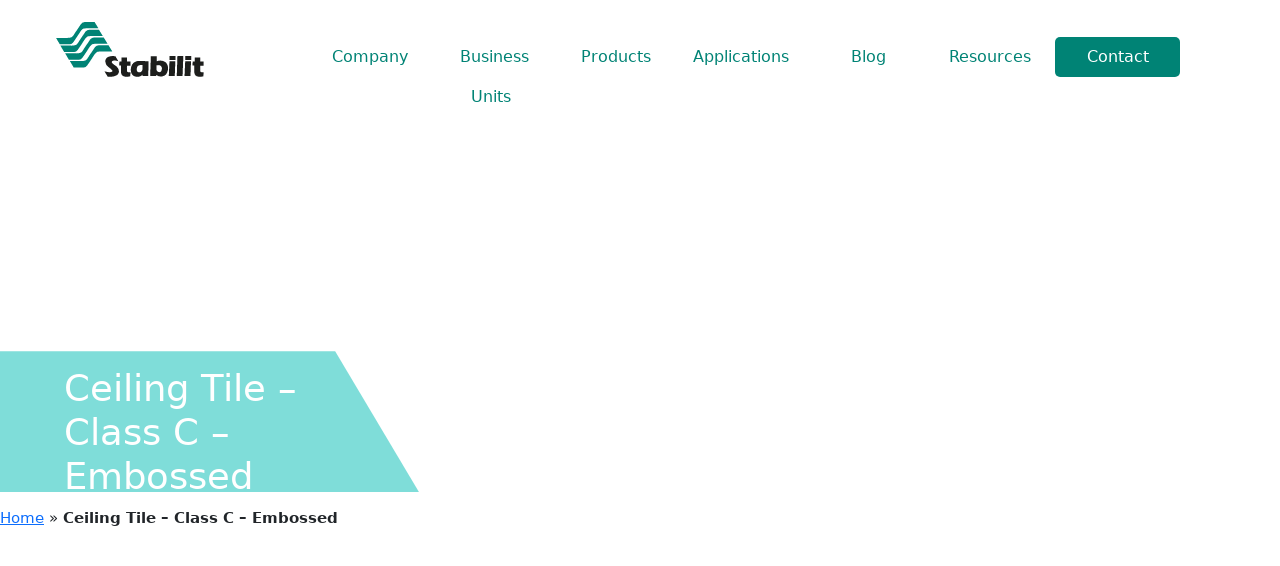

--- FILE ---
content_type: text/html; charset=UTF-8
request_url: https://www.stabilitamerica.com/blog/download/ceiling-tile-class-c-embossed/
body_size: 22177
content:
<!DOCTYPE html><html><head><script data-no-optimize="1">var litespeed_docref=sessionStorage.getItem("litespeed_docref");litespeed_docref&&(Object.defineProperty(document,"referrer",{get:function(){return litespeed_docref}}),sessionStorage.removeItem("litespeed_docref"));</script>  <script type="litespeed/javascript">(function(w,d,s,l,i){w[l]=w[l]||[];w[l].push({'gtm.start':new Date().getTime(),event:'gtm.js'});var f=d.getElementsByTagName(s)[0],j=d.createElement(s),dl=l!='dataLayer'?'&l='+l:'';j.async=!0;j.src='https://www.googletagmanager.com/gtm.js?id='+i+dl;f.parentNode.insertBefore(j,f)})(window,document,'script','dataLayer','GTM-M9KDXV2')</script> <meta charset="UTF-8" /><style id="litespeed-ccss">ul{box-sizing:border-box}:root{--wp--preset--font-size--normal:16px;--wp--preset--font-size--huge:42px}body{--wp--preset--color--black:#000;--wp--preset--color--cyan-bluish-gray:#abb8c3;--wp--preset--color--white:#fff;--wp--preset--color--pale-pink:#f78da7;--wp--preset--color--vivid-red:#cf2e2e;--wp--preset--color--luminous-vivid-orange:#ff6900;--wp--preset--color--luminous-vivid-amber:#fcb900;--wp--preset--color--light-green-cyan:#7bdcb5;--wp--preset--color--vivid-green-cyan:#00d084;--wp--preset--color--pale-cyan-blue:#8ed1fc;--wp--preset--color--vivid-cyan-blue:#0693e3;--wp--preset--color--vivid-purple:#9b51e0;--wp--preset--gradient--vivid-cyan-blue-to-vivid-purple:linear-gradient(135deg,rgba(6,147,227,1) 0%,#9b51e0 100%);--wp--preset--gradient--light-green-cyan-to-vivid-green-cyan:linear-gradient(135deg,#7adcb4 0%,#00d082 100%);--wp--preset--gradient--luminous-vivid-amber-to-luminous-vivid-orange:linear-gradient(135deg,rgba(252,185,0,1) 0%,rgba(255,105,0,1) 100%);--wp--preset--gradient--luminous-vivid-orange-to-vivid-red:linear-gradient(135deg,rgba(255,105,0,1) 0%,#cf2e2e 100%);--wp--preset--gradient--very-light-gray-to-cyan-bluish-gray:linear-gradient(135deg,#eee 0%,#a9b8c3 100%);--wp--preset--gradient--cool-to-warm-spectrum:linear-gradient(135deg,#4aeadc 0%,#9778d1 20%,#cf2aba 40%,#ee2c82 60%,#fb6962 80%,#fef84c 100%);--wp--preset--gradient--blush-light-purple:linear-gradient(135deg,#ffceec 0%,#9896f0 100%);--wp--preset--gradient--blush-bordeaux:linear-gradient(135deg,#fecda5 0%,#fe2d2d 50%,#6b003e 100%);--wp--preset--gradient--luminous-dusk:linear-gradient(135deg,#ffcb70 0%,#c751c0 50%,#4158d0 100%);--wp--preset--gradient--pale-ocean:linear-gradient(135deg,#fff5cb 0%,#b6e3d4 50%,#33a7b5 100%);--wp--preset--gradient--electric-grass:linear-gradient(135deg,#caf880 0%,#71ce7e 100%);--wp--preset--gradient--midnight:linear-gradient(135deg,#020381 0%,#2874fc 100%);--wp--preset--font-size--small:13px;--wp--preset--font-size--medium:20px;--wp--preset--font-size--large:36px;--wp--preset--font-size--x-large:42px;--wp--preset--spacing--20:.44rem;--wp--preset--spacing--30:.67rem;--wp--preset--spacing--40:1rem;--wp--preset--spacing--50:1.5rem;--wp--preset--spacing--60:2.25rem;--wp--preset--spacing--70:3.38rem;--wp--preset--spacing--80:5.06rem;--wp--preset--shadow--natural:6px 6px 9px rgba(0,0,0,.2);--wp--preset--shadow--deep:12px 12px 50px rgba(0,0,0,.4);--wp--preset--shadow--sharp:6px 6px 0px rgba(0,0,0,.2);--wp--preset--shadow--outlined:6px 6px 0px -3px rgba(255,255,255,1),6px 6px rgba(0,0,0,1);--wp--preset--shadow--crisp:6px 6px 0px rgba(0,0,0,1)}#mega-menu-wrap-primary,#mega-menu-wrap-primary #mega-menu-primary,#mega-menu-wrap-primary #mega-menu-primary ul.mega-sub-menu,#mega-menu-wrap-primary #mega-menu-primary li.mega-menu-item,#mega-menu-wrap-primary #mega-menu-primary li.mega-menu-row,#mega-menu-wrap-primary #mega-menu-primary li.mega-menu-column,#mega-menu-wrap-primary #mega-menu-primary a.mega-menu-link{border-radius:0;box-shadow:none;background:0 0;border:0;bottom:auto;box-sizing:border-box;clip:auto;color:#666;display:block;float:none;font-family:inherit;font-size:14px;height:auto;left:auto;line-height:1.7;list-style-type:none;margin:0;min-height:auto;max-height:none;min-width:auto;max-width:none;opacity:1;outline:none;overflow:visible;padding:0;position:relative;right:auto;text-align:left;text-decoration:none;text-indent:0;text-transform:none;transform:none;top:auto;vertical-align:baseline;visibility:inherit;width:auto;word-wrap:break-word;white-space:normal}#mega-menu-wrap-primary:before,#mega-menu-wrap-primary #mega-menu-primary:before,#mega-menu-wrap-primary #mega-menu-primary ul.mega-sub-menu:before,#mega-menu-wrap-primary #mega-menu-primary li.mega-menu-item:before,#mega-menu-wrap-primary #mega-menu-primary li.mega-menu-row:before,#mega-menu-wrap-primary #mega-menu-primary li.mega-menu-column:before,#mega-menu-wrap-primary #mega-menu-primary a.mega-menu-link:before,#mega-menu-wrap-primary:after,#mega-menu-wrap-primary #mega-menu-primary:after,#mega-menu-wrap-primary #mega-menu-primary ul.mega-sub-menu:after,#mega-menu-wrap-primary #mega-menu-primary li.mega-menu-item:after,#mega-menu-wrap-primary #mega-menu-primary li.mega-menu-row:after,#mega-menu-wrap-primary #mega-menu-primary li.mega-menu-column:after,#mega-menu-wrap-primary #mega-menu-primary a.mega-menu-link:after{display:none}#mega-menu-wrap-primary{border-radius:0}@media only screen and (min-width:769px){#mega-menu-wrap-primary{background:#222}}#mega-menu-wrap-primary #mega-menu-primary{text-align:left;padding:0}#mega-menu-wrap-primary #mega-menu-primary a.mega-menu-link{display:inline}#mega-menu-wrap-primary #mega-menu-primary li.mega-menu-item>ul.mega-sub-menu{display:block;visibility:hidden;opacity:1}@media only screen and (max-width:768px){#mega-menu-wrap-primary #mega-menu-primary li.mega-menu-item>ul.mega-sub-menu{display:none;visibility:visible;opacity:1}}@media only screen and (min-width:769px){#mega-menu-wrap-primary #mega-menu-primary[data-effect=fade_up] li.mega-menu-item.mega-menu-megamenu>ul.mega-sub-menu,#mega-menu-wrap-primary #mega-menu-primary[data-effect=fade_up] li.mega-menu-item.mega-menu-flyout ul.mega-sub-menu{opacity:0;transform:translate(0,10px)}}#mega-menu-wrap-primary #mega-menu-primary li.mega-menu-item.mega-menu-megamenu ul.mega-sub-menu ul.mega-sub-menu{visibility:inherit;opacity:1;display:block}#mega-menu-wrap-primary #mega-menu-primary li.mega-menu-item a[class^=dashicons]:before{font-family:dashicons}#mega-menu-wrap-primary #mega-menu-primary li.mega-menu-item a.mega-menu-link:before{display:inline-block;font:inherit;font-family:dashicons;position:static;margin:0 6px 0 0;vertical-align:top;-webkit-font-smoothing:antialiased;-moz-osx-font-smoothing:grayscale;color:inherit;background:0 0;height:auto;width:auto;top:auto}@media only screen and (min-width:769px){#mega-menu-wrap-primary #mega-menu-primary>li.mega-menu-megamenu.mega-menu-item{position:static}}#mega-menu-wrap-primary #mega-menu-primary>li.mega-menu-item{margin:0;display:inline-block;height:auto;vertical-align:middle}#mega-menu-wrap-primary #mega-menu-primary>li.mega-menu-item>a.mega-menu-link{line-height:40px;height:40px;padding:0 10px;vertical-align:baseline;width:auto;display:block;color:#fff;text-transform:none;text-decoration:none;text-align:left;background:rgba(0,0,0,0);border:0;border-radius:0;font-family:inherit;font-size:14px;font-weight:400;outline:none}@media only screen and (max-width:768px){#mega-menu-wrap-primary #mega-menu-primary>li.mega-menu-item{display:list-item;margin:0;clear:both;border:0}#mega-menu-wrap-primary #mega-menu-primary>li.mega-menu-item>a.mega-menu-link{border-radius:0;border:0;margin:0;line-height:40px;height:40px;padding:0 10px;background:0 0;text-align:left;color:#fff;font-size:14px}}#mega-menu-wrap-primary #mega-menu-primary li.mega-menu-megamenu>ul.mega-sub-menu>li.mega-menu-row{width:100%;float:left}#mega-menu-wrap-primary #mega-menu-primary li.mega-menu-megamenu>ul.mega-sub-menu>li.mega-menu-row .mega-menu-column{float:left;min-height:1px}@media only screen and (min-width:769px){#mega-menu-wrap-primary #mega-menu-primary li.mega-menu-megamenu>ul.mega-sub-menu>li.mega-menu-row>ul.mega-sub-menu>li.mega-menu-columns-3-of-12{width:25%}}@media only screen and (max-width:768px){#mega-menu-wrap-primary #mega-menu-primary li.mega-menu-megamenu>ul.mega-sub-menu>li.mega-menu-row>ul.mega-sub-menu>li.mega-menu-column{width:100%;clear:both}}#mega-menu-wrap-primary #mega-menu-primary li.mega-menu-megamenu>ul.mega-sub-menu>li.mega-menu-row .mega-menu-column>ul.mega-sub-menu>li.mega-menu-item{padding:15px;width:100%}#mega-menu-wrap-primary #mega-menu-primary>li.mega-menu-megamenu>ul.mega-sub-menu{z-index:999;border-radius:0;background:#f1f1f1;border:0;padding:0;position:absolute;width:100%;max-width:none;left:0}@media only screen and (max-width:768px){#mega-menu-wrap-primary #mega-menu-primary>li.mega-menu-megamenu>ul.mega-sub-menu{float:left;position:static;width:100%}}@media only screen and (min-width:769px){#mega-menu-wrap-primary #mega-menu-primary>li.mega-menu-megamenu>ul.mega-sub-menu li.mega-menu-columns-3-of-12{width:25%}}#mega-menu-wrap-primary #mega-menu-primary>li.mega-menu-megamenu>ul.mega-sub-menu li.mega-menu-column>ul.mega-sub-menu ul.mega-sub-menu ul.mega-sub-menu{margin-left:10px}#mega-menu-wrap-primary #mega-menu-primary>li.mega-menu-megamenu>ul.mega-sub-menu li.mega-menu-column>ul.mega-sub-menu>li.mega-menu-item{color:#666;font-family:inherit;font-size:14px;display:block;float:left;clear:none;padding:15px;vertical-align:top}#mega-menu-wrap-primary #mega-menu-primary>li.mega-menu-megamenu>ul.mega-sub-menu li.mega-menu-column>ul.mega-sub-menu>li.mega-menu-item>a.mega-menu-link{color:#555;font-family:inherit;font-size:16px;text-transform:uppercase;text-decoration:none;font-weight:700;text-align:left;margin:0;padding:0;vertical-align:top;display:block;border:0}#mega-menu-wrap-primary #mega-menu-primary>li.mega-menu-megamenu>ul.mega-sub-menu li.mega-menu-column>ul.mega-sub-menu>li.mega-menu-item li.mega-menu-item>a.mega-menu-link{color:#666;font-family:inherit;font-size:14px;text-transform:none;text-decoration:none;font-weight:400;text-align:left;margin:0;padding:0;vertical-align:top;display:block;border:0}@media only screen and (max-width:768px){#mega-menu-wrap-primary #mega-menu-primary>li.mega-menu-megamenu>ul.mega-sub-menu{border:0;padding:10px;border-radius:0}}#mega-menu-wrap-primary #mega-menu-primary>li.mega-menu-flyout ul.mega-sub-menu{z-index:999;position:absolute;width:250px;max-width:none;padding:0;border:0;background:#f1f1f1;border-radius:0}@media only screen and (max-width:768px){#mega-menu-wrap-primary #mega-menu-primary>li.mega-menu-flyout ul.mega-sub-menu{float:left;position:static;width:100%;padding:0;border:0;border-radius:0}}@media only screen and (max-width:768px){#mega-menu-wrap-primary #mega-menu-primary>li.mega-menu-flyout ul.mega-sub-menu li.mega-menu-item{clear:both}}#mega-menu-wrap-primary #mega-menu-primary>li.mega-menu-flyout ul.mega-sub-menu li.mega-menu-item a.mega-menu-link{display:block;background:#f1f1f1;color:#666;font-family:inherit;font-size:14px;font-weight:400;padding:0 10px;line-height:35px;text-decoration:none;text-transform:none;vertical-align:baseline}#mega-menu-wrap-primary #mega-menu-primary>li.mega-menu-flyout ul.mega-sub-menu li.mega-menu-item:first-child>a.mega-menu-link{border-top-left-radius:0;border-top-right-radius:0}@media only screen and (max-width:768px){#mega-menu-wrap-primary #mega-menu-primary>li.mega-menu-flyout ul.mega-sub-menu li.mega-menu-item:first-child>a.mega-menu-link{border-top-left-radius:0;border-top-right-radius:0}}#mega-menu-wrap-primary #mega-menu-primary>li.mega-menu-flyout ul.mega-sub-menu li.mega-menu-item:last-child>a.mega-menu-link{border-bottom-right-radius:0;border-bottom-left-radius:0}@media only screen and (max-width:768px){#mega-menu-wrap-primary #mega-menu-primary>li.mega-menu-flyout ul.mega-sub-menu li.mega-menu-item:last-child>a.mega-menu-link{border-bottom-right-radius:0;border-bottom-left-radius:0}}#mega-menu-wrap-primary #mega-menu-primary li.mega-menu-item-has-children>a.mega-menu-link>span.mega-indicator{display:inline-block;width:auto;background:0 0;position:relative;left:auto;min-width:auto;font-size:inherit;padding:0;margin:0 0 0 6px;height:auto;line-height:inherit;color:inherit}#mega-menu-wrap-primary #mega-menu-primary li.mega-menu-item-has-children>a.mega-menu-link>span.mega-indicator:after{content:'\f140';font-family:dashicons;font-weight:400;display:inline-block;margin:0;vertical-align:top;-webkit-font-smoothing:antialiased;-moz-osx-font-smoothing:grayscale;transform:rotate(0);color:inherit;position:relative;background:0 0;height:auto;width:auto;right:auto;line-height:inherit}#mega-menu-wrap-primary #mega-menu-primary li.mega-menu-item-has-children li.mega-menu-item-has-children>a.mega-menu-link>span.mega-indicator{float:right}@media only screen and (max-width:768px){#mega-menu-wrap-primary #mega-menu-primary li.mega-menu-item-has-children>a.mega-menu-link>span.mega-indicator{float:right}}#mega-menu-wrap-primary #mega-menu-primary li.mega-menu-megamenu:not(.mega-menu-tabbed) li.mega-menu-item-has-children:not(.mega-collapse-children)>a.mega-menu-link>span.mega-indicator{display:none}@media only screen and (max-width:768px){#mega-menu-wrap-primary:after{content:"";display:table;clear:both}}#mega-menu-wrap-primary .mega-menu-toggle{display:none;z-index:1;background:#222;border-radius:2px;line-height:40px;height:40px;text-align:left;outline:none;white-space:nowrap}@media only screen and (max-width:768px){#mega-menu-wrap-primary .mega-menu-toggle{display:-webkit-box;display:-ms-flexbox;display:-webkit-flex;display:flex}}#mega-menu-wrap-primary .mega-menu-toggle .mega-toggle-blocks-left,#mega-menu-wrap-primary .mega-menu-toggle .mega-toggle-blocks-center,#mega-menu-wrap-primary .mega-menu-toggle .mega-toggle-blocks-right{display:-webkit-box;display:-ms-flexbox;display:-webkit-flex;display:flex;-ms-flex-preferred-size:33.33%;-webkit-flex-basis:33.33%;flex-basis:33.33%}#mega-menu-wrap-primary .mega-menu-toggle .mega-toggle-blocks-left{-webkit-box-flex:1;-ms-flex:1;-webkit-flex:1;flex:1;-webkit-box-pack:start;-ms-flex-pack:start;-webkit-justify-content:flex-start;justify-content:flex-start}#mega-menu-wrap-primary .mega-menu-toggle .mega-toggle-blocks-center{-webkit-box-pack:center;-ms-flex-pack:center;-webkit-justify-content:center;justify-content:center}#mega-menu-wrap-primary .mega-menu-toggle .mega-toggle-blocks-right{-webkit-box-flex:1;-ms-flex:1;-webkit-flex:1;flex:1;-webkit-box-pack:end;-ms-flex-pack:end;-webkit-justify-content:flex-end;justify-content:flex-end}#mega-menu-wrap-primary .mega-menu-toggle .mega-toggle-blocks-right .mega-toggle-block{margin-right:6px}#mega-menu-wrap-primary .mega-menu-toggle .mega-toggle-blocks-right .mega-toggle-block:only-child{margin-left:6px}#mega-menu-wrap-primary .mega-menu-toggle .mega-toggle-block{display:-webkit-box;display:-ms-flexbox;display:-webkit-flex;display:flex;height:100%;outline:0;-webkit-align-self:center;-ms-flex-item-align:center;align-self:center;-ms-flex-negative:0;-webkit-flex-shrink:0;flex-shrink:0}@media only screen and (max-width:768px){#mega-menu-wrap-primary .mega-menu-toggle+#mega-menu-primary{background:#222;padding:0;display:none}}#mega-menu-wrap-primary .mega-menu-toggle .mega-toggle-block-0 .mega-toggle-animated{padding:0;display:-webkit-box;display:-ms-flexbox;display:-webkit-flex;display:flex;font:inherit;color:inherit;text-transform:none;background-color:transparent;border:0;margin:0;overflow:visible;transform:scale(.8);align-self:center;outline:0;background:0 0}#mega-menu-wrap-primary .mega-menu-toggle .mega-toggle-block-0 .mega-toggle-animated-box{width:40px;height:24px;display:inline-block;position:relative;outline:0}#mega-menu-wrap-primary .mega-menu-toggle .mega-toggle-block-0 .mega-toggle-animated-inner{display:block;top:50%;margin-top:-2px}#mega-menu-wrap-primary .mega-menu-toggle .mega-toggle-block-0 .mega-toggle-animated-inner,#mega-menu-wrap-primary .mega-menu-toggle .mega-toggle-block-0 .mega-toggle-animated-inner:before,#mega-menu-wrap-primary .mega-menu-toggle .mega-toggle-block-0 .mega-toggle-animated-inner:after{width:40px;height:4px;background-color:#ddd;border-radius:4px;position:absolute}#mega-menu-wrap-primary .mega-menu-toggle .mega-toggle-block-0 .mega-toggle-animated-inner:before,#mega-menu-wrap-primary .mega-menu-toggle .mega-toggle-block-0 .mega-toggle-animated-inner:after{content:"";display:block}#mega-menu-wrap-primary .mega-menu-toggle .mega-toggle-block-0 .mega-toggle-animated-inner:before{top:-10px}#mega-menu-wrap-primary .mega-menu-toggle .mega-toggle-block-0 .mega-toggle-animated-inner:after{bottom:-10px}#mega-menu-wrap-primary .mega-menu-toggle .mega-toggle-block-0 .mega-toggle-animated-slider .mega-toggle-animated-inner{top:2px}#mega-menu-wrap-primary .mega-menu-toggle .mega-toggle-block-0 .mega-toggle-animated-slider .mega-toggle-animated-inner:before{top:10px}#mega-menu-wrap-primary .mega-menu-toggle .mega-toggle-block-0 .mega-toggle-animated-slider .mega-toggle-animated-inner:after{top:20px}#mega-menu-wrap-primary{clear:both}.dashicons-arrow-right-alt2:before{content:"\f345"}:root{--bs-blue:#0d6efd;--bs-indigo:#6610f2;--bs-purple:#6f42c1;--bs-pink:#d63384;--bs-red:#dc3545;--bs-orange:#fd7e14;--bs-yellow:#ffc107;--bs-green:#198754;--bs-teal:#20c997;--bs-cyan:#0dcaf0;--bs-white:#fff;--bs-gray:#6c757d;--bs-gray-dark:#343a40;--bs-gray-100:#f8f9fa;--bs-gray-200:#e9ecef;--bs-gray-300:#dee2e6;--bs-gray-400:#ced4da;--bs-gray-500:#adb5bd;--bs-gray-600:#6c757d;--bs-gray-700:#495057;--bs-gray-800:#343a40;--bs-gray-900:#212529;--bs-primary:#0d6efd;--bs-secondary:#6c757d;--bs-success:#198754;--bs-info:#0dcaf0;--bs-warning:#ffc107;--bs-danger:#dc3545;--bs-light:#f8f9fa;--bs-dark:#212529;--bs-primary-rgb:13,110,253;--bs-secondary-rgb:108,117,125;--bs-success-rgb:25,135,84;--bs-info-rgb:13,202,240;--bs-warning-rgb:255,193,7;--bs-danger-rgb:220,53,69;--bs-light-rgb:248,249,250;--bs-dark-rgb:33,37,41;--bs-white-rgb:255,255,255;--bs-black-rgb:0,0,0;--bs-body-color-rgb:33,37,41;--bs-body-bg-rgb:255,255,255;--bs-font-sans-serif:system-ui,-apple-system,"Segoe UI",Roboto,"Helvetica Neue",Arial,"Noto Sans","Liberation Sans",sans-serif,"Apple Color Emoji","Segoe UI Emoji","Segoe UI Symbol","Noto Color Emoji";--bs-font-monospace:SFMono-Regular,Menlo,Monaco,Consolas,"Liberation Mono","Courier New",monospace;--bs-gradient:linear-gradient(180deg,rgba(255,255,255,.15),rgba(255,255,255,0));--bs-body-font-family:var(--bs-font-sans-serif);--bs-body-font-size:1rem;--bs-body-font-weight:400;--bs-body-line-height:1.5;--bs-body-color:#212529;--bs-body-bg:#fff}*,:after,:before{box-sizing:border-box}@media (prefers-reduced-motion:no-preference){:root{scroll-behavior:smooth}}body{margin:0;font-family:var(--bs-body-font-family);font-size:var(--bs-body-font-size);font-weight:var(--bs-body-font-weight);line-height:var(--bs-body-line-height);color:var(--bs-body-color);text-align:var(--bs-body-text-align);background-color:var(--bs-body-bg);-webkit-text-size-adjust:100%}h2,h3{margin-top:0;margin-bottom:.5rem;font-weight:500;line-height:1.2}h2{font-size:calc(1.325rem + .9vw)}@media (min-width:1200px){h2{font-size:2rem}}h3{font-size:calc(1.3rem + .6vw)}@media (min-width:1200px){h3{font-size:1.75rem}}p{margin-top:0;margin-bottom:1rem}ul{padding-left:2rem}ul{margin-top:0;margin-bottom:1rem}ul ul{margin-bottom:0}strong{font-weight:bolder}a{color:#0d6efd;text-decoration:underline}img{vertical-align:middle}button{border-radius:0}button{margin:0;font-family:inherit;font-size:inherit;line-height:inherit}button{text-transform:none}[type=button],button{-webkit-appearance:button}::-moz-focus-inner{padding:0;border-style:none}::-webkit-datetime-edit-day-field,::-webkit-datetime-edit-fields-wrapper,::-webkit-datetime-edit-hour-field,::-webkit-datetime-edit-minute,::-webkit-datetime-edit-month-field,::-webkit-datetime-edit-text,::-webkit-datetime-edit-year-field{padding:0}::-webkit-inner-spin-button{height:auto}::-webkit-search-decoration{-webkit-appearance:none}::-webkit-color-swatch-wrapper{padding:0}::-webkit-file-upload-button{font:inherit}::file-selector-button{font:inherit}::-webkit-file-upload-button{font:inherit;-webkit-appearance:button}.img-fluid{max-width:100%;height:auto}.container,.container-fluid{width:100%;padding-right:var(--bs-gutter-x,.75rem);padding-left:var(--bs-gutter-x,.75rem);margin-right:auto;margin-left:auto}@media (min-width:576px){.container{max-width:540px}}@media (min-width:768px){.container{max-width:720px}}@media (min-width:992px){.container{max-width:960px}}@media (min-width:1200px){.container{max-width:1140px}}@media (min-width:1400px){.container{max-width:1320px}}.collapse:not(.show){display:none}.navbar-toggler{padding:.25rem .75rem;font-size:1.25rem;line-height:1;background-color:transparent;border:1px solid transparent;border-radius:.25rem}.d-flex{display:flex!important}.d-none{display:none!important}.border{border:1px solid #dee2e6!important}.w-100{width:100%!important}.flex-fill{flex:1 1 auto!important}.flex-column{flex-direction:column!important}.flex-wrap{flex-wrap:wrap!important}.justify-content-center{justify-content:center!important}.justify-content-between{justify-content:space-between!important}.align-items-end{align-items:flex-end!important}.align-items-center{align-items:center!important}.align-self-center{align-self:center!important}.order-2{order:2!important}.m-0{margin:0!important}.me-0{margin-right:0!important}.me-3{margin-right:1rem!important}.ms-0{margin-left:0!important}.ms-2{margin-left:.5rem!important}.ms-3{margin-left:1rem!important}.p-0{padding:0!important}.px-5{padding-right:3rem!important;padding-left:3rem!important}.py-4{padding-top:1.5rem!important;padding-bottom:1.5rem!important}.py-5{padding-top:3rem!important;padding-bottom:3rem!important}.pt-5{padding-top:3rem!important}.pb-5{padding-bottom:3rem!important}.text-start{text-align:left!important}.text-center{text-align:center!important}.text-decoration-none{text-decoration:none!important}.text-white{--bs-text-opacity:1;color:rgba(var(--bs-white-rgb),var(--bs-text-opacity))!important}.bg-white{--bs-bg-opacity:1;background-color:rgba(var(--bs-white-rgb),var(--bs-bg-opacity))!important}@media (min-width:768px){.d-md-block{display:block!important}.d-md-none{display:none!important}.flex-md-row{flex-direction:row!important}.flex-md-wrap{flex-wrap:wrap!important}.justify-content-md-between{justify-content:space-between!important}.align-items-md-end{align-items:flex-end!important}.pe-md-5{padding-right:3rem!important}.pb-md-0{padding-bottom:0!important}.ps-md-5{padding-left:3rem!important}.text-md-center{text-align:center!important}}@media (min-width:992px){.px-lg-5{padding-right:3rem!important;padding-left:3rem!important}}#mega-menu-item-4250 a.mega-menu-link{background-color:#008375!important;color:#fff!important;border-radius:5px!important}#mega-menu-wrap-primary{clear:both;width:100%}#mega-menu-wrap-primary #mega-menu-primary>li.mega-menu-item{margin:0;display:inline-block;height:auto;vertical-align:middle;width:100%}#mega-menu-wrap-primary #mega-menu-primary{text-align:left;padding:0;display:flex}#mega-menu-wrap-primary{background:#fff}a.mega-menu-link{text-align:center!important;color:#008375!important;font-size:16px!important}#mega-menu-wrap-primary #mega-menu-primary li.mega-menu-item-has-children>a.mega-menu-link>span.mega-indicator:after{display:none}.mega-sub-menu .mega-menu-link{text-align:left!important}#mega-menu-wrap-primary #mega-menu-primary>li.mega-menu-flyout ul.mega-sub-menu li.mega-menu-item a.mega-menu-link{background:#b4b4b4e6;color:#fff!important}.mega-menu-item-object-custom .mega-sub-menu{background:0 0!important}ul.mega-sub-menu{background:#ffffffcf!important;margin-top:10px!important}#mega-menu-wrap-primary #mega-menu-primary li.mega-menu-item a.mega-menu-link:before{color:#008375!important}@media screen and (max-width:1275px){header#header{margin-bottom:30px!important}.mega-menu-item-4259 a.mega-menu-link{padding:0!important}}a.dashicons-arrow-right-alt2.mega-menu-link{color:#707070!important}.mega-disable-link a.mega-menu-link strong{color:#666!important}.bg-white{background-color:#fff!important}.text-white{color:#fff!important}.border-color-white{border-color:#fff!important}.text-green{color:#00bbb4!important}.bg-green-dark{background-color:#008375!important}.text-green-dark{color:#008375!important}.rounded-10{-moz-border-radius:10px;-webkit-border-radius:10px;border-radius:10px}html,body{font-family:"Roboto",sans-serif;font-size:calc(13px + (16 - 13)*((100vw - 300px)/(1920 - 300)))}.collapse:not(.show){display:none!important}.section-title{color:#008375;font-family:"DIN";text-transform:uppercase;padding-bottom:calc(100vw*(35/414));margin-bottom:40px!important;position:relative}.section-title h2{font-size:calc(100vw*(30/414));font-weight:700}.section-title:after{content:" ";display:block;border-bottom:#00bbb4 solid calc(100vw*(8/414));position:absolute;width:calc(100vw*(232/414));margin-left:calc(100vw*(-116/414));bottom:0;left:50%}.post-banner{background-size:cover;height:calc(100vw*(742/2820));position:relative;margin-bottom:calc(100vw*(155/2820))}.post-banner .banner-title{position:absolute;bottom:calc(100vw*(-155/2820));height:calc(100vw*(310/2820));padding-left:calc(100vw*(140/2820));padding-right:calc(100vw*(100/2820));width:calc(100vw*(923/2820));line-height:1.1em;background:#00bbb4!important;background:#00bbb4!important;background:rgba(0,187,180,.5)!important;backdrop-filter:blur(14.9px);clip-path:polygon(0% 0%,80% 0%,100% 100%,0% 100%)}.business-unit-thumbs{position:relative;top:0;left:0;width:100%;overflow-x:scroll;margin:auto 0}.business-unit-thumbs a{background:#fff;border-top:#ebebeb solid calc(100vw*(8/1920));border-right:#ebebeb solid 1px;height:80px;flex:0 0 150px;margin:0 calc(100vw*(3/1920))}.business-unit-thumbs a .business-logo{width:auto;max-height:50px}.mob-menu-header-holder.mobmenu{background-color:#fff;padding:15px 0;height:auto}.mob-menu-header-holder .mobmenul-container i{color:#00bbb4;line-height:55px}.mobmenu-content .sub-menu{background:#00bbb4!important;background:#00bbb4!important;background:rgba(0,187,180,.5)!important}#header{position:relative;z-index:5}#header #header-nav{position:absolute;top:100%;left:0;width:100%}#footer{z-index:1}#footer #menu-footer{list-style:none}#footer #menu-footer li a{display:block;color:#fff;font-family:"DIN";padding:5px 15px;text-decoration:none;text-transform:uppercase}@media screen and (min-width:768px){.collapse:not(.show){display:flex!important}#header #header-nav{position:relative;top:0;left:0;width:auto}.section-title{padding-bottom:calc(100vw*(35/2820))}.section-title h2{font-size:calc(100vw*(50/2820))}.section-title:after{border-bottom-width:calc(100vw*(8/2820));width:calc(100vw*(232/2820));margin-left:calc(100vw*(-116/2820))}.business-unit-thumbs{position:relative;top:0;left:0;width:100%;margin:auto 0;overflow-x:visible}.business-unit-thumbs a{background:#fff;border-top:#ebebeb solid calc(100vw*(8/1920));border-right:#ebebeb solid 1px;height:calc(100vw*(138/1920));width:calc(100vw*(372/1920));margin:0 calc(100vw*(3/1920));flex:1 0 auto}.business-unit-thumbs a .business-logo{width:auto;max-height:calc(100vw*(80/1920))}}@media only screen and (min-width:769px){.mobmenu-panel,.mobmenu,.mobmenu-left-panel{display:none!important}}@media only screen and (max-width:768px){.mobmenul-container i{color:#fff}#mobmenuleft li a,#mobmenuleft li a:visited{color:#666}.mob-cancel-button{font-size:30px!important}.mobmenu-content #mobmenuleft .sub-menu{background-color:#3a3a3a;margin:0;color:#fff;width:100%;position:initial;height:100%}.mob-menu-left-bg-holder{opacity:1;background-attachment:fixed;background-position:center top;-webkit-background-size:cover;-moz-background-size:cover;background-size:cover}.mobmenu-content #mobmenuleft .sub-menu a{color:#fff}.mobmenul-container{top:10px;margin-left:5px;margin-top:0;height:50px;float:left}.mobmenur-container{top:10px;margin-right:5px;margin-top:0}.mob-menu-logo-holder{margin-top:0;text-align:center;margin-left:0;margin-right:0;height:50px}.mob-menu-header-holder{width:100%;background-color:transparent;height:50px;position:fixed}body.mob-menu-slideout-over{padding-top:0}.mobmenul-container,.mobmenur-container{position:absolute}.mobmenu-left-panel{background-color:#f7f7f7;width:310px}.mob-menu-slideout-over .mobmenu-panel{position:fixed;top:0;height:100%;overflow-y:auto;overflow-x:auto;z-index:10000;opacity:1}.mobmenu .headertext{color:#fff;text-decoration:none}body.mob-menu-slideout-over{overflow-x:hidden}.mobmenu-left-panel li a{padding-left:10%;padding-right:10%}.mobmenu-content li>.sub-menu li{padding-left:calc(10*1%)}.mobmenul-container i{line-height:30px;font-size:30px;float:left}.mob-standard-logo{display:inline-block;height:50px!important}.mobmenu-left-panel .mob-cancel-button{color:#666}}#mobmenuleft li a,#mobmenuleft li a:visited{font-family:Dosis;font-size:inherit;font-weight:inherit;font-style:normal;line-height:1.5em;letter-spacing:normal;text-transform:none}[class^=mob-icon-]:before{font-family:"mobmenu";font-style:normal;font-weight:400;speak:none;display:inline-block;text-decoration:inherit;width:1em;margin-right:.2em;text-align:center;font-variant:normal;text-transform:none;line-height:1em;margin-left:.2em;-webkit-font-smoothing:antialiased;-moz-osx-font-smoothing:grayscale}.mob-icon-menu:before{content:'\e9d6'}.mob-icon-cancel-1:before{content:'\ecf2'}.mob-cancel-button{z-index:99999999!important;position:relative!important}.mob-menu-left-bg-holder{width:100%;height:100%;position:absolute;z-index:-50;background-repeat:no-repeat;top:0;left:0}.mobmenu-content .sub-menu{display:none;opacity:1}.mobmenur-container{position:absolute;right:0}.mob-cancel-button{display:none;z-index:99999999}.mobmenu-content li a{display:block;letter-spacing:1px;padding:10px 20px;text-decoration:none;font-size:14px}.mobmenu-left-alignment{-webkit-transform:translateX(-100%);-moz-transform:translateX(-100%);-ms-transform:translateX(-100%);-o-transform:translateX(-100%);transform:translateX(-100%)}.mobmenu-overlay{opacity:0}#mobmenuleft{margin:0;padding:0}#mobmenuleft li>ul{display:none;left:15px;padding-left:0}.mobmenu-content li{list-style:none;visibility:visible;opacity:1;margin:0}.mob-menu-slideout-over .mobmenu-left-alignment{left:0}.mob-menu-header-holder{font-weight:700;top:0;right:0;color:#000;display:block;z-index:9999}.mobmenu-left-panel .mobmenu-left-bt{position:absolute;right:0;top:0;font-size:30px}.mobmenu-content{margin-top:45px;padding-bottom:120px;z-index:1;height:calc(100% - 45px);overflow:auto;padding-top:10px}[data-aos^=fade][data-aos^=fade]{opacity:0}[data-aos=fade-up]{transform:translate3d(0,100px,0)}</style><link rel="preload" data-asynced="1" data-optimized="2" as="style" onload="this.onload=null;this.rel='stylesheet'" href="https://www.stabilitamerica.com/wp-content/litespeed/ucss/63657b2e5f3eb8f9a17894131a5464b7.css?ver=0a7d3" /><script data-optimized="1" type="litespeed/javascript" data-src="https://www.stabilitamerica.com/wp-content/plugins/litespeed-cache/assets/js/css_async.min.js"></script> <meta name="viewport" content="width=device-width, initial-scale=1" /><meta name='robots' content='noindex, follow' /><title>Ceiling Tile - Class C – Embossed | Stabilit America</title><meta property="og:locale" content="en_US" /><meta property="og:type" content="article" /><meta property="og:title" content="Ceiling Tile - Class C – Embossed | Stabilit America" /><meta property="og:url" content="https://www.stabilitamerica.com/blog/download/ceiling-tile-class-c-embossed/" /><meta property="og:site_name" content="Stabilit America" /><meta property="article:modified_time" content="2023-10-12T21:30:46+00:00" /><meta name="twitter:card" content="summary_large_image" /> <script type="application/ld+json" class="yoast-schema-graph">{"@context":"https://schema.org","@graph":[{"@type":"WebPage","@id":"https://www.stabilitamerica.com/blog/download/ceiling-tile-class-c-embossed/","url":"https://www.stabilitamerica.com/blog/download/ceiling-tile-class-c-embossed/","name":"Ceiling Tile - Class C – Embossed | Stabilit America","isPartOf":{"@id":"https://www.stabilitamerica.com/#website"},"datePublished":"2022-03-01T16:01:27+00:00","dateModified":"2023-10-12T21:30:46+00:00","breadcrumb":{"@id":"https://www.stabilitamerica.com/blog/download/ceiling-tile-class-c-embossed/#breadcrumb"},"inLanguage":"en-US","potentialAction":[{"@type":"ReadAction","target":["https://www.stabilitamerica.com/blog/download/ceiling-tile-class-c-embossed/"]}]},{"@type":"BreadcrumbList","@id":"https://www.stabilitamerica.com/blog/download/ceiling-tile-class-c-embossed/#breadcrumb","itemListElement":[{"@type":"ListItem","position":1,"name":"Home","item":"https://www.stabilitamerica.com/"},{"@type":"ListItem","position":2,"name":"Ceiling Tile &#8211; Class C – Embossed"}]},{"@type":"WebSite","@id":"https://www.stabilitamerica.com/#website","url":"https://www.stabilitamerica.com/","name":"Stabilit America","description":"","publisher":{"@id":"https://www.stabilitamerica.com/#organization"},"potentialAction":[{"@type":"SearchAction","target":{"@type":"EntryPoint","urlTemplate":"https://www.stabilitamerica.com/?s={search_term_string}"},"query-input":"required name=search_term_string"}],"inLanguage":"en-US"},{"@type":"Organization","@id":"https://www.stabilitamerica.com/#organization","name":"Stabilit America, Inc.","url":"https://www.stabilitamerica.com/","logo":{"@type":"ImageObject","inLanguage":"en-US","@id":"https://www.stabilitamerica.com/#/schema/logo/image/","url":"https://www.stabilitamerica.com/wp-content/uploads/2021/06/stabilit-logo.svg","contentUrl":"https://www.stabilitamerica.com/wp-content/uploads/2021/06/stabilit-logo.svg","width":148,"height":55,"caption":"Stabilit America, Inc."},"image":{"@id":"https://www.stabilitamerica.com/#/schema/logo/image/"}}]}</script> <link rel='dns-prefetch' href='//kit.fontawesome.com' /><link rel='dns-prefetch' href='//cdn.jsdelivr.net' /><link rel='dns-prefetch' href='//fonts.googleapis.com' /><link rel="alternate" title="oEmbed (JSON)" type="application/json+oembed" href="https://www.stabilitamerica.com/wp-json/oembed/1.0/embed?url=https%3A%2F%2Fwww.stabilitamerica.com%2Fblog%2Fdownload%2Fceiling-tile-class-c-embossed%2F" /><link rel="alternate" title="oEmbed (XML)" type="text/xml+oembed" href="https://www.stabilitamerica.com/wp-json/oembed/1.0/embed?url=https%3A%2F%2Fwww.stabilitamerica.com%2Fblog%2Fdownload%2Fceiling-tile-class-c-embossed%2F&#038;format=xml" /><style id='wp-img-auto-sizes-contain-inline-css'>img:is([sizes=auto i],[sizes^="auto," i]){contain-intrinsic-size:3000px 1500px}
/*# sourceURL=wp-img-auto-sizes-contain-inline-css */</style><style id='global-styles-inline-css'>:root{--wp--preset--aspect-ratio--square: 1;--wp--preset--aspect-ratio--4-3: 4/3;--wp--preset--aspect-ratio--3-4: 3/4;--wp--preset--aspect-ratio--3-2: 3/2;--wp--preset--aspect-ratio--2-3: 2/3;--wp--preset--aspect-ratio--16-9: 16/9;--wp--preset--aspect-ratio--9-16: 9/16;--wp--preset--color--black: #000000;--wp--preset--color--cyan-bluish-gray: #abb8c3;--wp--preset--color--white: #ffffff;--wp--preset--color--pale-pink: #f78da7;--wp--preset--color--vivid-red: #cf2e2e;--wp--preset--color--luminous-vivid-orange: #ff6900;--wp--preset--color--luminous-vivid-amber: #fcb900;--wp--preset--color--light-green-cyan: #7bdcb5;--wp--preset--color--vivid-green-cyan: #00d084;--wp--preset--color--pale-cyan-blue: #8ed1fc;--wp--preset--color--vivid-cyan-blue: #0693e3;--wp--preset--color--vivid-purple: #9b51e0;--wp--preset--gradient--vivid-cyan-blue-to-vivid-purple: linear-gradient(135deg,rgb(6,147,227) 0%,rgb(155,81,224) 100%);--wp--preset--gradient--light-green-cyan-to-vivid-green-cyan: linear-gradient(135deg,rgb(122,220,180) 0%,rgb(0,208,130) 100%);--wp--preset--gradient--luminous-vivid-amber-to-luminous-vivid-orange: linear-gradient(135deg,rgb(252,185,0) 0%,rgb(255,105,0) 100%);--wp--preset--gradient--luminous-vivid-orange-to-vivid-red: linear-gradient(135deg,rgb(255,105,0) 0%,rgb(207,46,46) 100%);--wp--preset--gradient--very-light-gray-to-cyan-bluish-gray: linear-gradient(135deg,rgb(238,238,238) 0%,rgb(169,184,195) 100%);--wp--preset--gradient--cool-to-warm-spectrum: linear-gradient(135deg,rgb(74,234,220) 0%,rgb(151,120,209) 20%,rgb(207,42,186) 40%,rgb(238,44,130) 60%,rgb(251,105,98) 80%,rgb(254,248,76) 100%);--wp--preset--gradient--blush-light-purple: linear-gradient(135deg,rgb(255,206,236) 0%,rgb(152,150,240) 100%);--wp--preset--gradient--blush-bordeaux: linear-gradient(135deg,rgb(254,205,165) 0%,rgb(254,45,45) 50%,rgb(107,0,62) 100%);--wp--preset--gradient--luminous-dusk: linear-gradient(135deg,rgb(255,203,112) 0%,rgb(199,81,192) 50%,rgb(65,88,208) 100%);--wp--preset--gradient--pale-ocean: linear-gradient(135deg,rgb(255,245,203) 0%,rgb(182,227,212) 50%,rgb(51,167,181) 100%);--wp--preset--gradient--electric-grass: linear-gradient(135deg,rgb(202,248,128) 0%,rgb(113,206,126) 100%);--wp--preset--gradient--midnight: linear-gradient(135deg,rgb(2,3,129) 0%,rgb(40,116,252) 100%);--wp--preset--font-size--small: 13px;--wp--preset--font-size--medium: 20px;--wp--preset--font-size--large: 36px;--wp--preset--font-size--x-large: 42px;--wp--preset--spacing--20: 0.44rem;--wp--preset--spacing--30: 0.67rem;--wp--preset--spacing--40: 1rem;--wp--preset--spacing--50: 1.5rem;--wp--preset--spacing--60: 2.25rem;--wp--preset--spacing--70: 3.38rem;--wp--preset--spacing--80: 5.06rem;--wp--preset--shadow--natural: 6px 6px 9px rgba(0, 0, 0, 0.2);--wp--preset--shadow--deep: 12px 12px 50px rgba(0, 0, 0, 0.4);--wp--preset--shadow--sharp: 6px 6px 0px rgba(0, 0, 0, 0.2);--wp--preset--shadow--outlined: 6px 6px 0px -3px rgb(255, 255, 255), 6px 6px rgb(0, 0, 0);--wp--preset--shadow--crisp: 6px 6px 0px rgb(0, 0, 0);}:where(.is-layout-flex){gap: 0.5em;}:where(.is-layout-grid){gap: 0.5em;}body .is-layout-flex{display: flex;}.is-layout-flex{flex-wrap: wrap;align-items: center;}.is-layout-flex > :is(*, div){margin: 0;}body .is-layout-grid{display: grid;}.is-layout-grid > :is(*, div){margin: 0;}:where(.wp-block-columns.is-layout-flex){gap: 2em;}:where(.wp-block-columns.is-layout-grid){gap: 2em;}:where(.wp-block-post-template.is-layout-flex){gap: 1.25em;}:where(.wp-block-post-template.is-layout-grid){gap: 1.25em;}.has-black-color{color: var(--wp--preset--color--black) !important;}.has-cyan-bluish-gray-color{color: var(--wp--preset--color--cyan-bluish-gray) !important;}.has-white-color{color: var(--wp--preset--color--white) !important;}.has-pale-pink-color{color: var(--wp--preset--color--pale-pink) !important;}.has-vivid-red-color{color: var(--wp--preset--color--vivid-red) !important;}.has-luminous-vivid-orange-color{color: var(--wp--preset--color--luminous-vivid-orange) !important;}.has-luminous-vivid-amber-color{color: var(--wp--preset--color--luminous-vivid-amber) !important;}.has-light-green-cyan-color{color: var(--wp--preset--color--light-green-cyan) !important;}.has-vivid-green-cyan-color{color: var(--wp--preset--color--vivid-green-cyan) !important;}.has-pale-cyan-blue-color{color: var(--wp--preset--color--pale-cyan-blue) !important;}.has-vivid-cyan-blue-color{color: var(--wp--preset--color--vivid-cyan-blue) !important;}.has-vivid-purple-color{color: var(--wp--preset--color--vivid-purple) !important;}.has-black-background-color{background-color: var(--wp--preset--color--black) !important;}.has-cyan-bluish-gray-background-color{background-color: var(--wp--preset--color--cyan-bluish-gray) !important;}.has-white-background-color{background-color: var(--wp--preset--color--white) !important;}.has-pale-pink-background-color{background-color: var(--wp--preset--color--pale-pink) !important;}.has-vivid-red-background-color{background-color: var(--wp--preset--color--vivid-red) !important;}.has-luminous-vivid-orange-background-color{background-color: var(--wp--preset--color--luminous-vivid-orange) !important;}.has-luminous-vivid-amber-background-color{background-color: var(--wp--preset--color--luminous-vivid-amber) !important;}.has-light-green-cyan-background-color{background-color: var(--wp--preset--color--light-green-cyan) !important;}.has-vivid-green-cyan-background-color{background-color: var(--wp--preset--color--vivid-green-cyan) !important;}.has-pale-cyan-blue-background-color{background-color: var(--wp--preset--color--pale-cyan-blue) !important;}.has-vivid-cyan-blue-background-color{background-color: var(--wp--preset--color--vivid-cyan-blue) !important;}.has-vivid-purple-background-color{background-color: var(--wp--preset--color--vivid-purple) !important;}.has-black-border-color{border-color: var(--wp--preset--color--black) !important;}.has-cyan-bluish-gray-border-color{border-color: var(--wp--preset--color--cyan-bluish-gray) !important;}.has-white-border-color{border-color: var(--wp--preset--color--white) !important;}.has-pale-pink-border-color{border-color: var(--wp--preset--color--pale-pink) !important;}.has-vivid-red-border-color{border-color: var(--wp--preset--color--vivid-red) !important;}.has-luminous-vivid-orange-border-color{border-color: var(--wp--preset--color--luminous-vivid-orange) !important;}.has-luminous-vivid-amber-border-color{border-color: var(--wp--preset--color--luminous-vivid-amber) !important;}.has-light-green-cyan-border-color{border-color: var(--wp--preset--color--light-green-cyan) !important;}.has-vivid-green-cyan-border-color{border-color: var(--wp--preset--color--vivid-green-cyan) !important;}.has-pale-cyan-blue-border-color{border-color: var(--wp--preset--color--pale-cyan-blue) !important;}.has-vivid-cyan-blue-border-color{border-color: var(--wp--preset--color--vivid-cyan-blue) !important;}.has-vivid-purple-border-color{border-color: var(--wp--preset--color--vivid-purple) !important;}.has-vivid-cyan-blue-to-vivid-purple-gradient-background{background: var(--wp--preset--gradient--vivid-cyan-blue-to-vivid-purple) !important;}.has-light-green-cyan-to-vivid-green-cyan-gradient-background{background: var(--wp--preset--gradient--light-green-cyan-to-vivid-green-cyan) !important;}.has-luminous-vivid-amber-to-luminous-vivid-orange-gradient-background{background: var(--wp--preset--gradient--luminous-vivid-amber-to-luminous-vivid-orange) !important;}.has-luminous-vivid-orange-to-vivid-red-gradient-background{background: var(--wp--preset--gradient--luminous-vivid-orange-to-vivid-red) !important;}.has-very-light-gray-to-cyan-bluish-gray-gradient-background{background: var(--wp--preset--gradient--very-light-gray-to-cyan-bluish-gray) !important;}.has-cool-to-warm-spectrum-gradient-background{background: var(--wp--preset--gradient--cool-to-warm-spectrum) !important;}.has-blush-light-purple-gradient-background{background: var(--wp--preset--gradient--blush-light-purple) !important;}.has-blush-bordeaux-gradient-background{background: var(--wp--preset--gradient--blush-bordeaux) !important;}.has-luminous-dusk-gradient-background{background: var(--wp--preset--gradient--luminous-dusk) !important;}.has-pale-ocean-gradient-background{background: var(--wp--preset--gradient--pale-ocean) !important;}.has-electric-grass-gradient-background{background: var(--wp--preset--gradient--electric-grass) !important;}.has-midnight-gradient-background{background: var(--wp--preset--gradient--midnight) !important;}.has-small-font-size{font-size: var(--wp--preset--font-size--small) !important;}.has-medium-font-size{font-size: var(--wp--preset--font-size--medium) !important;}.has-large-font-size{font-size: var(--wp--preset--font-size--large) !important;}.has-x-large-font-size{font-size: var(--wp--preset--font-size--x-large) !important;}
/*# sourceURL=global-styles-inline-css */</style><style id='classic-theme-styles-inline-css'>/*! This file is auto-generated */
.wp-block-button__link{color:#fff;background-color:#32373c;border-radius:9999px;box-shadow:none;text-decoration:none;padding:calc(.667em + 2px) calc(1.333em + 2px);font-size:1.125em}.wp-block-file__button{background:#32373c;color:#fff;text-decoration:none}
/*# sourceURL=/wp-includes/css/classic-themes.min.css */</style><link data-asynced="1" as="style" onload="this.onload=null;this.rel='stylesheet'"  rel='preload' id='bootstrap-css' integrity="sha384-1BmE4kWBq78iYhFldvKuhfTAU6auU8tT94WrHftjDbrCEXSU1oBoqyl2QvZ6jIW3" crossorigin="anonymous" href='https://cdn.jsdelivr.net/npm/bootstrap@5.1.3/dist/css/bootstrap.min.css?ver=1.2.5' media='all' /> <script type="litespeed/javascript" data-src="https://www.stabilitamerica.com/wp-includes/js/jquery/jquery.min.js" id="jquery-core-js"></script> <script type="litespeed/javascript" data-src="https://kit.fontawesome.com/0071447b25.js?ver=1.2.5" id="stabilitamerica_fontawesome_js-js"></script> <link rel="https://api.w.org/" href="https://www.stabilitamerica.com/wp-json/" /><link rel="EditURI" type="application/rsd+xml" title="RSD" href="https://www.stabilitamerica.com/xmlrpc.php?rsd" /><meta name="generator" content="WordPress 6.9" /><link rel='shortlink' href='https://www.stabilitamerica.com/?p=5473' /><meta name="google-site-verification" content="fgrxoEnsx3wjsmGCdYPsjHgIdWJir6pjosfPxFPpDGw" />
<style type="text/css">.saboxplugin-wrap{-webkit-box-sizing:border-box;-moz-box-sizing:border-box;-ms-box-sizing:border-box;box-sizing:border-box;border:1px solid #eee;width:100%;clear:both;display:block;overflow:hidden;word-wrap:break-word;position:relative}.saboxplugin-wrap .saboxplugin-gravatar{float:left;padding:0 20px 20px 20px}.saboxplugin-wrap .saboxplugin-gravatar img{max-width:100px;height:auto;border-radius:0;}.saboxplugin-wrap .saboxplugin-authorname{font-size:18px;line-height:1;margin:20px 0 0 20px;display:block}.saboxplugin-wrap .saboxplugin-authorname a{text-decoration:none}.saboxplugin-wrap .saboxplugin-authorname a:focus{outline:0}.saboxplugin-wrap .saboxplugin-desc{display:block;margin:5px 20px}.saboxplugin-wrap .saboxplugin-desc a{text-decoration:underline}.saboxplugin-wrap .saboxplugin-desc p{margin:5px 0 12px}.saboxplugin-wrap .saboxplugin-web{margin:0 20px 15px;text-align:left}.saboxplugin-wrap .sab-web-position{text-align:right}.saboxplugin-wrap .saboxplugin-web a{color:#ccc;text-decoration:none}.saboxplugin-wrap .saboxplugin-socials{position:relative;display:block;background:#fcfcfc;padding:5px;border-top:1px solid #eee}.saboxplugin-wrap .saboxplugin-socials a svg{width:20px;height:20px}.saboxplugin-wrap .saboxplugin-socials a svg .st2{fill:#fff; transform-origin:center center;}.saboxplugin-wrap .saboxplugin-socials a svg .st1{fill:rgba(0,0,0,.3)}.saboxplugin-wrap .saboxplugin-socials a:hover{opacity:.8;-webkit-transition:opacity .4s;-moz-transition:opacity .4s;-o-transition:opacity .4s;transition:opacity .4s;box-shadow:none!important;-webkit-box-shadow:none!important}.saboxplugin-wrap .saboxplugin-socials .saboxplugin-icon-color{box-shadow:none;padding:0;border:0;-webkit-transition:opacity .4s;-moz-transition:opacity .4s;-o-transition:opacity .4s;transition:opacity .4s;display:inline-block;color:#fff;font-size:0;text-decoration:inherit;margin:5px;-webkit-border-radius:0;-moz-border-radius:0;-ms-border-radius:0;-o-border-radius:0;border-radius:0;overflow:hidden}.saboxplugin-wrap .saboxplugin-socials .saboxplugin-icon-grey{text-decoration:inherit;box-shadow:none;position:relative;display:-moz-inline-stack;display:inline-block;vertical-align:middle;zoom:1;margin:10px 5px;color:#444;fill:#444}.clearfix:after,.clearfix:before{content:' ';display:table;line-height:0;clear:both}.ie7 .clearfix{zoom:1}.saboxplugin-socials.sabox-colored .saboxplugin-icon-color .sab-twitch{border-color:#38245c}.saboxplugin-socials.sabox-colored .saboxplugin-icon-color .sab-addthis{border-color:#e91c00}.saboxplugin-socials.sabox-colored .saboxplugin-icon-color .sab-behance{border-color:#003eb0}.saboxplugin-socials.sabox-colored .saboxplugin-icon-color .sab-delicious{border-color:#06c}.saboxplugin-socials.sabox-colored .saboxplugin-icon-color .sab-deviantart{border-color:#036824}.saboxplugin-socials.sabox-colored .saboxplugin-icon-color .sab-digg{border-color:#00327c}.saboxplugin-socials.sabox-colored .saboxplugin-icon-color .sab-dribbble{border-color:#ba1655}.saboxplugin-socials.sabox-colored .saboxplugin-icon-color .sab-facebook{border-color:#1e2e4f}.saboxplugin-socials.sabox-colored .saboxplugin-icon-color .sab-flickr{border-color:#003576}.saboxplugin-socials.sabox-colored .saboxplugin-icon-color .sab-github{border-color:#264874}.saboxplugin-socials.sabox-colored .saboxplugin-icon-color .sab-google{border-color:#0b51c5}.saboxplugin-socials.sabox-colored .saboxplugin-icon-color .sab-googleplus{border-color:#96271a}.saboxplugin-socials.sabox-colored .saboxplugin-icon-color .sab-html5{border-color:#902e13}.saboxplugin-socials.sabox-colored .saboxplugin-icon-color .sab-instagram{border-color:#1630aa}.saboxplugin-socials.sabox-colored .saboxplugin-icon-color .sab-linkedin{border-color:#00344f}.saboxplugin-socials.sabox-colored .saboxplugin-icon-color .sab-pinterest{border-color:#5b040e}.saboxplugin-socials.sabox-colored .saboxplugin-icon-color .sab-reddit{border-color:#992900}.saboxplugin-socials.sabox-colored .saboxplugin-icon-color .sab-rss{border-color:#a43b0a}.saboxplugin-socials.sabox-colored .saboxplugin-icon-color .sab-sharethis{border-color:#5d8420}.saboxplugin-socials.sabox-colored .saboxplugin-icon-color .sab-skype{border-color:#00658a}.saboxplugin-socials.sabox-colored .saboxplugin-icon-color .sab-soundcloud{border-color:#995200}.saboxplugin-socials.sabox-colored .saboxplugin-icon-color .sab-spotify{border-color:#0f612c}.saboxplugin-socials.sabox-colored .saboxplugin-icon-color .sab-stackoverflow{border-color:#a95009}.saboxplugin-socials.sabox-colored .saboxplugin-icon-color .sab-steam{border-color:#006388}.saboxplugin-socials.sabox-colored .saboxplugin-icon-color .sab-user_email{border-color:#b84e05}.saboxplugin-socials.sabox-colored .saboxplugin-icon-color .sab-stumbleUpon{border-color:#9b280e}.saboxplugin-socials.sabox-colored .saboxplugin-icon-color .sab-tumblr{border-color:#10151b}.saboxplugin-socials.sabox-colored .saboxplugin-icon-color .sab-twitter{border-color:#0967a0}.saboxplugin-socials.sabox-colored .saboxplugin-icon-color .sab-vimeo{border-color:#0d7091}.saboxplugin-socials.sabox-colored .saboxplugin-icon-color .sab-windows{border-color:#003f71}.saboxplugin-socials.sabox-colored .saboxplugin-icon-color .sab-whatsapp{border-color:#003f71}.saboxplugin-socials.sabox-colored .saboxplugin-icon-color .sab-wordpress{border-color:#0f3647}.saboxplugin-socials.sabox-colored .saboxplugin-icon-color .sab-yahoo{border-color:#14002d}.saboxplugin-socials.sabox-colored .saboxplugin-icon-color .sab-youtube{border-color:#900}.saboxplugin-socials.sabox-colored .saboxplugin-icon-color .sab-xing{border-color:#000202}.saboxplugin-socials.sabox-colored .saboxplugin-icon-color .sab-mixcloud{border-color:#2475a0}.saboxplugin-socials.sabox-colored .saboxplugin-icon-color .sab-vk{border-color:#243549}.saboxplugin-socials.sabox-colored .saboxplugin-icon-color .sab-medium{border-color:#00452c}.saboxplugin-socials.sabox-colored .saboxplugin-icon-color .sab-quora{border-color:#420e00}.saboxplugin-socials.sabox-colored .saboxplugin-icon-color .sab-meetup{border-color:#9b181c}.saboxplugin-socials.sabox-colored .saboxplugin-icon-color .sab-goodreads{border-color:#000}.saboxplugin-socials.sabox-colored .saboxplugin-icon-color .sab-snapchat{border-color:#999700}.saboxplugin-socials.sabox-colored .saboxplugin-icon-color .sab-500px{border-color:#00557f}.saboxplugin-socials.sabox-colored .saboxplugin-icon-color .sab-mastodont{border-color:#185886}.sabox-plus-item{margin-bottom:20px}@media screen and (max-width:480px){.saboxplugin-wrap{text-align:center}.saboxplugin-wrap .saboxplugin-gravatar{float:none;padding:20px 0;text-align:center;margin:0 auto;display:block}.saboxplugin-wrap .saboxplugin-gravatar img{float:none;display:inline-block;display:-moz-inline-stack;vertical-align:middle;zoom:1}.saboxplugin-wrap .saboxplugin-desc{margin:0 10px 20px;text-align:center}.saboxplugin-wrap .saboxplugin-authorname{text-align:center;margin:10px 0 20px}}body .saboxplugin-authorname a,body .saboxplugin-authorname a:hover{box-shadow:none;-webkit-box-shadow:none}a.sab-profile-edit{font-size:16px!important;line-height:1!important}.sab-edit-settings a,a.sab-profile-edit{color:#0073aa!important;box-shadow:none!important;-webkit-box-shadow:none!important}.sab-edit-settings{margin-right:15px;position:absolute;right:0;z-index:2;bottom:10px;line-height:20px}.sab-edit-settings i{margin-left:5px}.saboxplugin-socials{line-height:1!important}.rtl .saboxplugin-wrap .saboxplugin-gravatar{float:right}.rtl .saboxplugin-wrap .saboxplugin-authorname{display:flex;align-items:center}.rtl .saboxplugin-wrap .saboxplugin-authorname .sab-profile-edit{margin-right:10px}.rtl .sab-edit-settings{right:auto;left:0}img.sab-custom-avatar{max-width:75px;}.saboxplugin-wrap {margin-top:0px; margin-bottom:0px; padding: 0px 0px }.saboxplugin-wrap .saboxplugin-authorname {font-size:18px; line-height:25px;}.saboxplugin-wrap .saboxplugin-desc p, .saboxplugin-wrap .saboxplugin-desc {font-size:14px !important; line-height:21px !important;}.saboxplugin-wrap .saboxplugin-web {font-size:14px;}.saboxplugin-wrap .saboxplugin-socials a svg {width:18px;height:18px;}</style><link rel="icon" href="https://www.stabilitamerica.com/wp-content/uploads/2021/08/cropped-stabilit-icono-32x32.png" sizes="32x32" /><link rel="icon" href="https://www.stabilitamerica.com/wp-content/uploads/2021/08/cropped-stabilit-icono-192x192.png" sizes="192x192" /><link rel="apple-touch-icon" href="https://www.stabilitamerica.com/wp-content/uploads/2021/08/cropped-stabilit-icono-180x180.png" /><meta name="msapplication-TileImage" content="https://www.stabilitamerica.com/wp-content/uploads/2021/08/cropped-stabilit-icono-270x270.png" /><style id="wp-custom-css">@media (max-width: 600px) {
    .products-showcase .swiper-slide .product-image {
        height: 300px;
        object-fit: cover;
        width: 100%;
    }
    
    .swiper-slide:nth-of-type(1n+4) {
        display: none;
    }
}</style><style type="text/css">/** Mega Menu CSS: fs **/</style><link data-asynced="1" as="style" onload="this.onload=null;this.rel='stylesheet'"  href="https://unpkg.com/aos@2.3.1/dist/aos.css" rel="preload"></head><body class="wp-singular download-template-default single single-download postid-5473 wp-custom-logo wp-embed-responsive wp-theme-stablit-america-theme mega-menu-primary mob-menu-slideout-over elementor-default elementor-kit-5">
<noscript><iframe data-lazyloaded="1" src="about:blank" data-litespeed-src="https://www.googletagmanager.com/ns.html?id=GTM-M9KDXV2"
height="0" width="0" style="display:none;visibility:hidden"></iframe></noscript><header id="header" class="py-4 px-lg-5"><div class="container-fluid d-none d-md-block"><div class="d-flex flex-wrap justify-content-center justify-content-md-between align-items-end">
<a href="https://www.stabilitamerica.com" class="site-logo pe-md-5 me-3 me-0"><img data-lazyloaded="1" src="[data-uri]" data-src="https://www.stabilitamerica.com/wp-content/uploads/2021/06/stabilit-logo.svg" alt="Stabilit America" /></a><div id="header-nav" class="flex-fill d-flex flex-wrap justify-content-between align-items-center align-items-md-end flex-column flex-md-row collapse bg-white"><div class="d-flex flex-fill justify-content-between px-5"><div id="mega-menu-wrap-primary" class="mega-menu-wrap"><div class="mega-menu-toggle"><div class="mega-toggle-blocks-left"></div><div class="mega-toggle-blocks-center"></div><div class="mega-toggle-blocks-right"><div class='mega-toggle-block mega-menu-toggle-animated-block mega-toggle-block-0' id='mega-toggle-block-0'><button aria-label="Toggle Menu" class="mega-toggle-animated mega-toggle-animated-slider" type="button" aria-expanded="false">
<span class="mega-toggle-animated-box">
<span class="mega-toggle-animated-inner"></span>
</span>
</button></div></div></div><ul id="mega-menu-primary" class="mega-menu max-mega-menu mega-menu-horizontal mega-no-js" data-event="hover_intent" data-effect="fade_up" data-effect-speed="200" data-effect-mobile="disabled" data-effect-speed-mobile="0" data-mobile-force-width="false" data-second-click="go" data-document-click="collapse" data-vertical-behaviour="standard" data-breakpoint="768" data-unbind="true" data-mobile-state="collapse_all" data-hover-intent-timeout="300" data-hover-intent-interval="100"><li class='mega-menu-item mega-menu-item-type-post_type mega-menu-item-object-page mega-align-bottom-left mega-menu-flyout mega-menu-item-223' id='mega-menu-item-223'><a class="mega-menu-link" href="https://www.stabilitamerica.com/about-us/" tabindex="0">Company</a></li><li class='mega-menu-item mega-menu-item-type-custom mega-menu-item-object-custom mega-menu-item-has-children mega-align-bottom-left mega-menu-flyout mega-menu-item-4259' id='mega-menu-item-4259'><a class="mega-menu-link" href="#" aria-haspopup="true" aria-expanded="false" tabindex="0">Business Units<span class="mega-indicator"></span></a><ul class="mega-sub-menu"><li class='mega-menu-item mega-menu-item-type-post_type mega-menu-item-object-business_unit mega-menu-item-4260' id='mega-menu-item-4260'><a class="mega-menu-link" href="https://www.stabilitamerica.com/company/glasteel/">Glasteel</a></li><li class='mega-menu-item mega-menu-item-type-post_type mega-menu-item-object-business_unit mega-menu-item-4261' id='mega-menu-item-4261'><a class="mega-menu-link" href="https://www.stabilitamerica.com/company/resolite/">Resolite</a></li><li class='mega-menu-item mega-menu-item-type-post_type mega-menu-item-object-business_unit mega-menu-item-4262' id='mega-menu-item-4262'><a class="mega-menu-link" href="https://www.stabilitamerica.com/company/stabilitcanada/">Stabilit Canada</a></li><li class='mega-menu-item mega-menu-item-type-post_type mega-menu-item-object-business_unit mega-menu-item-4264' id='mega-menu-item-4264'><a class="mega-menu-link" href="https://www.stabilitamerica.com/company/macrolux-usa/">Macrolux USA & Canada</a></li><li class='mega-menu-item mega-menu-item-type-post_type mega-menu-item-object-business_unit mega-menu-item-4263' id='mega-menu-item-4263'><a class="mega-menu-link" href="https://www.stabilitamerica.com/company/transportation/">Transportation</a></li></ul></li><li class='mega-menu-item mega-menu-item-type-post_type mega-menu-item-object-page mega-menu-item-has-children mega-menu-megamenu mega-align-bottom-left mega-menu-grid mega-menu-item-4225' id='mega-menu-item-4225'><a class="mega-menu-link" href="https://www.stabilitamerica.com/products/" aria-haspopup="true" aria-expanded="false" tabindex="0">Products<span class="mega-indicator"></span></a><ul class="mega-sub-menu"><li class='mega-menu-row' id='mega-menu-4225-0'><ul class="mega-sub-menu"><li class='mega-menu-column mega-menu-columns-3-of-12' id='mega-menu-4225-0-0'><ul class="mega-sub-menu"><li class='mega-menu-item mega-menu-item-type-custom mega-menu-item-object-custom mega-menu-item-has-children mega-disable-link mega-menu-item-4820' id='mega-menu-item-4820'><a class="mega-menu-link" tabindex="0">FRP Interior Panel<span class="mega-indicator"></span></a><ul class="mega-sub-menu"><li class='mega-menu-item mega-menu-item-type-custom mega-menu-item-object-custom mega-menu-item-has-children mega-disable-link mega-menu-item-4815' id='mega-menu-item-4815'><a class="mega-menu-link" tabindex="0" aria-haspopup="true" aria-expanded="false" role="button"><strong>Wall Coverings</strong><span class="mega-indicator"></span></a><ul class="mega-sub-menu"><li class='mega-menu-item mega-menu-item-type-post_type mega-menu-item-object-product mega-has-icon mega-icon-left mega-menu-item-4819' id='mega-menu-item-4819'><a class="dashicons-arrow-right-alt2 mega-menu-link" href="https://www.stabilitamerica.com/product/frp-liner-panel/liner-panel/">Glasliner FRP panels for structures with extra quality features</a></li><li class='mega-menu-item mega-menu-item-type-post_type mega-menu-item-object-product mega-has-icon mega-icon-left mega-menu-item-4818' id='mega-menu-item-4818'><a class="dashicons-arrow-right-alt2 mega-menu-link" href="https://www.stabilitamerica.com/product/frp-liner-panel/foundation-liner/">Glasliner: High quality FRP liner panels for strong foundations</a></li><li class='mega-menu-item mega-menu-item-type-post_type mega-menu-item-object-product mega-has-icon mega-icon-left mega-menu-item-4817' id='mega-menu-item-4817'><a class="dashicons-arrow-right-alt2 mega-menu-link" href="https://www.stabilitamerica.com/product/frp-liner-panel/door-skins/">Door Skins</a></li></ul></li><li class='mega-menu-item mega-menu-item-type-post_type mega-menu-item-object-product mega-has-icon mega-icon-left mega-menu-item-4816' id='mega-menu-item-4816'><a class="dashicons-arrow-right-alt2 mega-menu-link" href="https://www.stabilitamerica.com/product/frp-liner-panel/ceiling-panels/">Stylish and Functional Spaces with Versatile FRP Ceiling Tiles</a></li></ul></li></ul></li><li class='mega-menu-column mega-menu-columns-3-of-12' id='mega-menu-4225-0-1'><ul class="mega-sub-menu"><li class='mega-menu-item mega-menu-item-type-custom mega-menu-item-object-custom mega-menu-item-has-children mega-disable-link mega-menu-item-4821' id='mega-menu-item-4821'><a class="mega-menu-link" tabindex="0">FRP Roof and Wall Building Panels<span class="mega-indicator"></span></a><ul class="mega-sub-menu"><li class='mega-menu-item mega-menu-item-type-custom mega-menu-item-object-custom mega-menu-item-has-children mega-disable-link mega-menu-item-4822' id='mega-menu-item-4822'><a class="mega-menu-link" tabindex="0" aria-haspopup="true" aria-expanded="false" role="button"><strong>Translucent Corrugated Panels</strong><span class="mega-indicator"></span></a><ul class="mega-sub-menu"><li class='mega-menu-item mega-menu-item-type-post_type mega-menu-item-object-product mega-has-icon mega-icon-left mega-menu-item-4828' id='mega-menu-item-4828'><a class="dashicons-arrow-right-alt2 mega-menu-link" href="https://www.stabilitamerica.com/product/frp-roof-and-wall-building-panels/polyester-panel/">Polyester Panel</a></li><li class='mega-menu-item mega-menu-item-type-post_type mega-menu-item-object-product mega-has-icon mega-icon-left mega-menu-item-4827' id='mega-menu-item-4827'><a class="dashicons-arrow-right-alt2 mega-menu-link" href="https://www.stabilitamerica.com/product/frp-roof-and-wall-building-panels/acrylic-panels/">Acrylic Panels</a></li></ul></li><li class='mega-menu-item mega-menu-item-type-custom mega-menu-item-object-custom mega-menu-item-has-children mega-disable-link mega-menu-item-4823' id='mega-menu-item-4823'><a class="mega-menu-link" tabindex="0" aria-haspopup="true" aria-expanded="false" role="button"><strong>Roofing and Siding Panels</strong><span class="mega-indicator"></span></a><ul class="mega-sub-menu"><li class='mega-menu-item mega-menu-item-type-custom mega-menu-item-object-custom mega-menu-item-has-children mega-has-icon mega-icon-left mega-disable-link mega-menu-item-6619' id='mega-menu-item-6619'><a class="dashicons-arrow-right-alt2 mega-menu-link" tabindex="0" aria-haspopup="true" aria-expanded="false" role="button"><strong>Opaque Polyester Panels</strong><span class="mega-indicator"></span></a><ul class="mega-sub-menu"><li class='mega-menu-item mega-menu-item-type-post_type mega-menu-item-object-product mega-has-icon mega-icon-left mega-menu-item-4914' id='mega-menu-item-4914'><a class="dashicons-arrow-right-alt2 mega-menu-link" href="https://www.stabilitamerica.com/product/roofing-and-siding-panels/agroindustrial-frp-panels/">Agroindustrial</a></li><li class='mega-menu-item mega-menu-item-type-post_type mega-menu-item-object-product mega-has-icon mega-icon-left mega-menu-item-4915' id='mega-menu-item-4915'><a class="dashicons-arrow-right-alt2 mega-menu-link" href="https://www.stabilitamerica.com/product/roofing-and-siding-panels/residential-frp-panels/">Residential</a></li><li class='mega-menu-item mega-menu-item-type-post_type mega-menu-item-object-product mega-has-icon mega-icon-left mega-menu-item-4916' id='mega-menu-item-4916'><a class="dashicons-arrow-right-alt2 mega-menu-link" href="https://www.stabilitamerica.com/product/roofing-and-siding-panels/industrial-frp-panels/">Industrial</a></li></ul></li><li class='mega-menu-item mega-menu-item-type-post_type mega-menu-item-object-product mega-has-icon mega-icon-left mega-menu-item-4833' id='mega-menu-item-4833'><a class="dashicons-arrow-right-alt2 mega-menu-link" href="https://www.stabilitamerica.com/product/roofing-and-siding-panels/walkable-roofing-panel/">Walkable Roofing Panel</a></li><li class='mega-menu-item mega-menu-item-type-post_type mega-menu-item-object-product mega-has-icon mega-icon-left mega-menu-item-4836' id='mega-menu-item-4836'><a class="dashicons-arrow-right-alt2 mega-menu-link" href="https://www.stabilitamerica.com/product/roofing-and-siding-panels/fire-rated-panel/">Fire Rated Panel</a></li><li class='mega-menu-item mega-menu-item-type-post_type mega-menu-item-object-product mega-has-icon mega-icon-left mega-menu-item-4835' id='mega-menu-item-4835'><a class="dashicons-arrow-right-alt2 mega-menu-link" href="https://www.stabilitamerica.com/product/roofing-and-siding-panels/factory-mutual-approved-panel/">Factory Mutual Approved Panel</a></li><li class='mega-menu-item mega-menu-item-type-post_type mega-menu-item-object-product mega-has-icon mega-icon-left mega-menu-item-4837' id='mega-menu-item-4837'><a class="dashicons-arrow-right-alt2 mega-menu-link" href="https://www.stabilitamerica.com/product/roofing-and-siding-panels/non-fire-rated-panels/">Non Fire Rated Panels</a></li><li class='mega-menu-item mega-menu-item-type-post_type mega-menu-item-object-product mega-has-icon mega-icon-left mega-menu-item-4834' id='mega-menu-item-4834'><a class="dashicons-arrow-right-alt2 mega-menu-link" href="https://www.stabilitamerica.com/product/roofing-and-siding-panels/cooling-tower-panel/">Cooling Tower Panel</a></li></ul></li><li class='mega-menu-item mega-menu-item-type-post_type mega-menu-item-object-product mega-has-icon mega-icon-left mega-menu-item-4824' id='mega-menu-item-4824'><a class="dashicons-arrow-right-alt2 mega-menu-link" href="https://www.stabilitamerica.com/product/roofing-and-siding-panels/frp-roof-deck/">Deck Products</a></li><li class='mega-menu-item mega-menu-item-type-post_type mega-menu-item-object-product mega-has-icon mega-icon-left mega-menu-item-5720' id='mega-menu-item-5720'><a class="dashicons-arrow-right-alt2 mega-menu-link" href="https://www.stabilitamerica.com/product/accessories/">Accessories</a></li></ul></li></ul></li><li class='mega-menu-column mega-menu-columns-3-of-12' id='mega-menu-4225-0-2'><ul class="mega-sub-menu"><li class='mega-menu-item mega-menu-item-type-custom mega-menu-item-object-custom mega-menu-item-has-children mega-disable-link mega-menu-item-4844' id='mega-menu-item-4844'><a class="mega-menu-link" tabindex="0">FRP Transportation<span class="mega-indicator"></span></a><ul class="mega-sub-menu"><li class='mega-menu-item mega-menu-item-type-custom mega-menu-item-object-custom mega-menu-item-has-children mega-disable-link mega-menu-item-4845' id='mega-menu-item-4845'><a class="mega-menu-link" tabindex="0" aria-haspopup="true" aria-expanded="false" role="button"><strong>RV Products</strong><span class="mega-indicator"></span></a><ul class="mega-sub-menu"><li class='mega-d-none mega-menu-item mega-menu-item-type-custom mega-menu-item-object-custom mega-menu-item-has-children mega-menu-item-4849 d-none' id='mega-menu-item-4849'><a class="mega-menu-link" href="#" aria-haspopup="true" aria-expanded="false">Exterior Sidewall Panels<span class="mega-indicator"></span></a><ul class="mega-sub-menu"><li class='mega-menu-item mega-menu-item-type-custom mega-menu-item-object-custom mega-menu-item-4850' id='mega-menu-item-4850'><a class="mega-menu-link" href="#">Low Gloss</a></li><li class='mega-menu-item mega-menu-item-type-custom mega-menu-item-object-custom mega-menu-item-4851' id='mega-menu-item-4851'><a class="mega-menu-link" href="#">LX1</a></li></ul></li><li class='mega-menu-item mega-menu-item-type-post_type mega-menu-item-object-product mega-has-icon mega-icon-left mega-menu-item-4848' id='mega-menu-item-4848'><a class="dashicons-arrow-right-alt2 mega-menu-link" href="https://www.stabilitamerica.com/product/frp-transportation/exterior-frp-wall-and-roof-panels/">Invest in Versalit exterior fiberglass wall and roof panels!</a></li></ul></li><li class='mega-menu-item mega-menu-item-type-custom mega-menu-item-object-custom mega-menu-item-has-children mega-disable-link mega-menu-item-4846' id='mega-menu-item-4846'><a class="mega-menu-link" tabindex="0" aria-haspopup="true" aria-expanded="false" role="button"><strong>Truck Bodies and Transportation Trailers</strong><span class="mega-indicator"></span></a><ul class="mega-sub-menu"><li class='mega-menu-item mega-menu-item-type-post_type mega-menu-item-object-product mega-has-icon mega-icon-left mega-menu-item-4852' id='mega-menu-item-4852'><a class="dashicons-arrow-right-alt2 mega-menu-link" href="https://www.stabilitamerica.com/product/frp-transportation/exterior-wall-and-roof-frp-liner-panels/">Exterior FRP Wall And Roof FRP Liner Panels</a></li><li class='mega-menu-item mega-menu-item-type-post_type mega-menu-item-object-product mega-has-icon mega-icon-left mega-menu-item-4853' id='mega-menu-item-4853'><a class="dashicons-arrow-right-alt2 mega-menu-link" href="https://www.stabilitamerica.com/product/truck-bodies-and-transportation-trailers/interior-wall-and-roof-frp-liners/">Interior FRP Wall and Roof FRP Liners</a></li><li class='mega-menu-item mega-menu-item-type-post_type mega-menu-item-object-product mega-has-icon mega-icon-left mega-menu-item-4854' id='mega-menu-item-4854'><a class="dashicons-arrow-right-alt2 mega-menu-link" href="https://www.stabilitamerica.com/product/truck-bodies-and-transportation-trailers/translucent-roof/">High-quality translucent roof panels</a></li><li class='mega-menu-item mega-menu-item-type-post_type mega-menu-item-object-product mega-has-icon mega-icon-left mega-menu-item-4856' id='mega-menu-item-4856'><a class="dashicons-arrow-right-alt2 mega-menu-link" href="https://www.stabilitamerica.com/product/truck-bodies-and-transportation-trailers/sub-flooring/">Sub-Flooring</a></li><li class='mega-d-none mega-menu-item mega-menu-item-type-post_type mega-menu-item-object-product mega-menu-item-4855 d-none' id='mega-menu-item-4855'><a class="mega-menu-link" href="https://www.stabilitamerica.com/product/truck-bodies-and-transportation-trailers/scuff-panels/">Scuff Panels</a></li></ul></li><li class='mega-menu-item mega-menu-item-type-post_type mega-menu-item-object-product mega-has-icon mega-icon-left mega-menu-item-4858' id='mega-menu-item-4858'><a class="dashicons-arrow-right-alt2 mega-menu-link" href="https://www.stabilitamerica.com/product/truck-bodies-and-transportation-trailers/frp-for-truck-bed-covers/">FRP for Truck bed covers</a></li></ul></li></ul></li><li class='mega-menu-column mega-menu-columns-3-of-12' id='mega-menu-4225-0-3'><ul class="mega-sub-menu"><li class='mega-menu-item mega-menu-item-type-custom mega-menu-item-object-custom mega-menu-item-has-children mega-disable-link mega-menu-item-4859' id='mega-menu-item-4859'><a class="mega-menu-link" tabindex="0">Profiled Polycarbonate Panels<span class="mega-indicator"></span></a><ul class="mega-sub-menu"><li class='mega-menu-item mega-menu-item-type-custom mega-menu-item-object-custom mega-has-icon mega-icon-left mega-menu-item-6201' id='mega-menu-item-6201'><a class="dashicons-arrow-right-alt2 mega-menu-link" href="https://www.stabilitamerica.com/product/polycarbonate-panels/macrolux-am/">Anti-Microbial</a></li><li class='mega-menu-item mega-menu-item-type-post_type mega-menu-item-object-product mega-has-icon mega-icon-left mega-menu-item-4861' id='mega-menu-item-4861'><a class="dashicons-arrow-right-alt2 mega-menu-link" href="https://www.stabilitamerica.com/product/polycarbonate-panels/multiwall-panels/">Multiwall Panels</a></li><li class='mega-menu-item mega-menu-item-type-post_type mega-menu-item-object-product mega-has-icon mega-icon-left mega-menu-item-4860' id='mega-menu-item-4860'><a class="dashicons-arrow-right-alt2 mega-menu-link" href="https://www.stabilitamerica.com/product/polycarbonate-panels/corrugated-panels/">Corrugated Panels</a></li><li class='mega-menu-item mega-menu-item-type-post_type mega-menu-item-object-product mega-has-icon mega-icon-left mega-menu-item-4863' id='mega-menu-item-4863'><a class="dashicons-arrow-right-alt2 mega-menu-link" href="https://www.stabilitamerica.com/product/polycarbonate-panels/solid-panels/">Solid Panels</a></li><li class='mega-menu-item mega-menu-item-type-post_type mega-menu-item-object-product mega-has-icon mega-icon-left mega-menu-item-4862' id='mega-menu-item-4862'><a class="dashicons-arrow-right-alt2 mega-menu-link" href="https://www.stabilitamerica.com/product/polycarbonate-panels/polycarbonate-systems/">Polycarbonate Systems</a></li></ul></li><li class='mega-menu-item mega-menu-item-type-custom mega-menu-item-object-custom mega-menu-item-has-children mega-disable-link mega-menu-item-4864' id='mega-menu-item-4864'><a class="mega-menu-link" tabindex="0">OTHERS<span class="mega-indicator"></span></a><ul class="mega-sub-menu"><li class='mega-menu-item mega-menu-item-type-post_type mega-menu-item-object-product mega-has-icon mega-icon-left mega-menu-item-4865' id='mega-menu-item-4865'><a class="dashicons-arrow-right-alt2 mega-menu-link" href="https://www.stabilitamerica.com/product/domes-products/domes/">Domes</a></li></ul></li></ul></li></ul></li></ul></li><li class='mega-menu-item mega-menu-item-type-post_type mega-menu-item-object-page mega-menu-item-has-children mega-align-bottom-left mega-menu-flyout mega-menu-item-4224' id='mega-menu-item-4224'><a class="mega-menu-link" href="https://www.stabilitamerica.com/applications/" aria-haspopup="true" aria-expanded="false" tabindex="0">Applications<span class="mega-indicator"></span></a><ul class="mega-sub-menu"><li class='mega-menu-item mega-menu-item-type-post_type mega-menu-item-object-application mega-menu-item-4868' id='mega-menu-item-4868'><a class="mega-menu-link" href="https://www.stabilitamerica.com/application/commercial/">Commercial</a></li><li class='mega-menu-item mega-menu-item-type-post_type mega-menu-item-object-application mega-menu-item-4873' id='mega-menu-item-4873'><a class="mega-menu-link" href="https://www.stabilitamerica.com/application/institutional/">Institutional</a></li><li class='mega-menu-item mega-menu-item-type-post_type mega-menu-item-object-application mega-menu-item-4867' id='mega-menu-item-4867'><a class="mega-menu-link" href="https://www.stabilitamerica.com/application/architectural/">Architectural</a></li><li class='mega-menu-item mega-menu-item-type-post_type mega-menu-item-object-application mega-menu-item-4869' id='mega-menu-item-4869'><a class="mega-menu-link" href="https://www.stabilitamerica.com/application/commercial-greenhouse/">Commercial Greenhouses</a></li><li class='mega-menu-item mega-menu-item-type-post_type mega-menu-item-object-application mega-menu-item-4866' id='mega-menu-item-4866'><a class="mega-menu-link" href="https://www.stabilitamerica.com/application/agricultural/">Agricultural</a></li><li class='mega-menu-item mega-menu-item-type-post_type mega-menu-item-object-application mega-menu-item-4870' id='mega-menu-item-4870'><a class="mega-menu-link" href="https://www.stabilitamerica.com/application/cooling-tower/">Cooling Tower</a></li><li class='mega-menu-item mega-menu-item-type-post_type mega-menu-item-object-application mega-menu-item-4872' id='mega-menu-item-4872'><a class="mega-menu-link" href="https://www.stabilitamerica.com/application/high-performance-industrial/">High Performance Industrial</a></li><li class='mega-menu-item mega-menu-item-type-post_type mega-menu-item-object-application mega-menu-item-4874' id='mega-menu-item-4874'><a class="mega-menu-link" href="https://www.stabilitamerica.com/application/residential/">Residential</a></li><li class='mega-menu-item mega-menu-item-type-post_type mega-menu-item-object-application mega-menu-item-4871' id='mega-menu-item-4871'><a class="mega-menu-link" href="https://www.stabilitamerica.com/application/healthcare/">Healthcare</a></li><li class='mega-menu-item mega-menu-item-type-post_type mega-menu-item-object-application mega-menu-item-4875' id='mega-menu-item-4875'><a class="mega-menu-link" href="https://www.stabilitamerica.com/application/transportation/">Transportation</a></li><li class='mega-menu-item mega-menu-item-type-post_type mega-menu-item-object-page mega-menu-item-5014' id='mega-menu-item-5014'><a class="mega-menu-link" href="https://www.stabilitamerica.com/application-oem/">OEM</a></li><li class='mega-menu-item mega-menu-item-type-post_type mega-menu-item-object-application mega-menu-item-5738' id='mega-menu-item-5738'><a class="mega-menu-link" href="https://www.stabilitamerica.com/application/flat-roof/">Flat Roof</a></li></ul></li><li class='mega-menu-item mega-menu-item-type-post_type mega-menu-item-object-page mega-current_page_parent mega-align-bottom-left mega-menu-flyout mega-menu-item-6060' id='mega-menu-item-6060'><a class="mega-menu-link" href="https://www.stabilitamerica.com/blog/" tabindex="0">Blog</a></li><li class='mega-menu-item mega-menu-item-type-custom mega-menu-item-object-custom mega-menu-item-has-children mega-align-bottom-left mega-menu-flyout mega-menu-item-6102' id='mega-menu-item-6102'><a class="mega-menu-link" href="/#" aria-haspopup="true" aria-expanded="false" tabindex="0">Resources<span class="mega-indicator"></span></a><ul class="mega-sub-menu"><li class='mega-menu-item mega-menu-item-type-post_type mega-menu-item-object-page mega-menu-item-29' id='mega-menu-item-29'><a class="mega-menu-link" href="https://www.stabilitamerica.com/downloads/">Stabilit America: explore all our product catalogs</a></li><li class='mega-menu-item mega-menu-item-type-post_type mega-menu-item-object-page mega-menu-item-6064' id='mega-menu-item-6064'><a class="mega-menu-link" href="https://www.stabilitamerica.com/faq/">Frequently Asked Questions</a></li></ul></li><li class='mega-menu-item mega-menu-item-type-post_type mega-menu-item-object-page mega-align-bottom-left mega-menu-flyout mega-menu-item-4250' id='mega-menu-item-4250'><a class="mega-menu-link" href="https://www.stabilitamerica.com/contact/" tabindex="0">Contact</a></li></ul></div></div><div class="d-none justify-content-between ps-md-5">
<a class="pb-5 pb-md-0 text-green-dark text-decoration-none text-start text-md-center">EN</a></div></div><div class="d-flex d-md-none align-items-center order-2 ms-3 ms-0"></div>
<button class="d-none d-md-none align-items-center order-2 navbar-toggler border-color-white text-green rounded-10 border collapsed" type="button" data-bs-toggle="collapse" data-bs-target="#header-nav" aria-controls="header-nav" aria-expanded="false" aria-label="Toggle navigation"><i class="fas fa-bars ms-2"></i>
</button></div></div></header><div class="post-banner" style="background-image: url(https://www.stabilitamerica.com/wp-content/themes/stablit-america-theme/assets/images/default-banner.jpg)"><div class="banner-title d-flex flex-column justify-content-center mb-3"><p class="text-white"><i class="fas fa-clock"></i> 01 Mar, 2022</p><h1 class="text-white">Ceiling Tile &#8211; Class C – Embossed</h1></div></div><p class="mt-3" id="breadcrumbs"><span><span><a href="https://www.stabilitamerica.com/">Home</a></span> » <span class="breadcrumb_last" aria-current="page"><strong>Ceiling Tile &#8211; Class C – Embossed</strong></span></span></p><div id="main" role="main"><div class="container py-5"><div class="post-content"></div></div></div><div class="section-more-business pt-5" data-aos="fade-up"><div class="section-title"><h2 class="text-center">More Business Units</h2></div><div class="business-unit-thumbs d-flex flex-md-wrap justify-content-between">
<a class="d-flex justify-content-center align-items-center " href="https://www.stabilitamerica.com/company/glasteel/">
<img data-lazyloaded="1" src="[data-uri]" width="350" height="121" data-src="https://www.stabilitamerica.com/wp-content/uploads/2021/06/logo-glasteel.png.webp" class="business-logo img-fluid" alt="Glasteel logo" decoding="async" loading="lazy" data-srcset="https://www.stabilitamerica.com/wp-content/uploads/2021/06/logo-glasteel.png.webp 350w, https://www.stabilitamerica.com/wp-content/uploads/2021/06/logo-glasteel-300x104.png.webp 300w" data-sizes="auto, (max-width: 350px) 100vw, 350px" />									</a>
<a class="d-flex justify-content-center align-items-center " href="https://www.stabilitamerica.com/company/stabilitcanada/">
<img data-lazyloaded="1" src="[data-uri]" width="534" height="229" data-src="https://www.stabilitamerica.com/wp-content/uploads/2021/06/stabilit-ca.svg" class="business-logo img-fluid" alt="Stabilit ca" decoding="async" loading="lazy" />									</a>
<a class="d-flex justify-content-center align-items-center " href="https://www.stabilitamerica.com/company/transportation/">
<img data-lazyloaded="1" src="[data-uri]" width="800" height="195" data-src="https://www.stabilitamerica.com/wp-content/uploads/2021/06/transportation-logo.png.webp" class="business-logo img-fluid" alt="Transportation logo" decoding="async" loading="lazy" data-srcset="https://www.stabilitamerica.com/wp-content/uploads/2021/06/transportation-logo.png.webp 800w, https://www.stabilitamerica.com/wp-content/uploads/2021/06/transportation-logo-300x73.png.webp 300w, https://www.stabilitamerica.com/wp-content/uploads/2021/06/transportation-logo-768x187.png.webp 768w" data-sizes="auto, (max-width: 800px) 100vw, 800px" />									</a>
<a class="d-flex justify-content-center align-items-center " href="https://www.stabilitamerica.com/company/macrolux-usa/">
<img data-lazyloaded="1" src="[data-uri]" width="208" height="30" data-src="https://www.stabilitamerica.com/wp-content/uploads/2021/06/logo-macrolux.png.webp" class="business-logo img-fluid" alt="Logo Macrolux" decoding="async" loading="lazy" />									</a>
<a class="d-flex justify-content-center align-items-center " href="https://www.stabilitamerica.com/company/resolite/">
<img data-lazyloaded="1" src="[data-uri]" width="350" height="121" data-src="https://www.stabilitamerica.com/wp-content/uploads/2021/06/logo-resolite.png.webp" class="business-logo img-fluid" alt="Resolite logo" decoding="async" loading="lazy" data-srcset="https://www.stabilitamerica.com/wp-content/uploads/2021/06/logo-resolite.png.webp 350w, https://www.stabilitamerica.com/wp-content/uploads/2021/06/logo-resolite-300x104.png.webp 300w" data-sizes="auto, (max-width: 350px) 100vw, 350px" />									</a></div></div><footer id="footer" class="bg-green-dark text-white py-5"><div class="container text-center"><div class="d-flex flex-fill justify-content-center"><div class="align-self-center w-100"><ul id="menu-footer" class="menu-footer d-flex flex-column flex-md-row justify-content-center text-center w-100 p-0 m-0"><li id="menu-item-21" class="menu-item menu-item-type-post_type menu-item-object-page menu-item-home menu-item-21"><a href="https://www.stabilitamerica.com/">Stabilit</a></li><li id="menu-item-4243" class="menu-item menu-item-type-post_type menu-item-object-page menu-item-4243"><a href="https://www.stabilitamerica.com/contact/">Contact</a></li><li id="menu-item-6061" class="menu-item menu-item-type-post_type menu-item-object-page current_page_parent menu-item-6061"><a href="https://www.stabilitamerica.com/blog/">Blog</a></li><li id="menu-item-6062" class="menu-item menu-item-type-post_type menu-item-object-page menu-item-6062"><a href="https://www.stabilitamerica.com/sitemap/">Sitemap</a></li><li id="menu-item-28" class="menu-item menu-item-type-post_type menu-item-object-page menu-item-privacy-policy menu-item-28"><a rel="privacy-policy" href="https://www.stabilitamerica.com/privacy-policy/">Privacy Policy</a></li></ul></div></div><div class="additional-links mt-4"><div class="d-flex flex-column flex-md-row flex-wrap justify-content-center gap-2">
<a class="text-white" href="https://www.stabilitamerica.com">FRP Panels</a>
<a class="text-white" href="https://www.stabilitamerica.com/product/frp-transportation/exterior-frp-wall-and-roof-panels/">Fiberglass Panels</a>
<a class="text-white" href="https://www.stabilitamerica.com/product/frp-transportation/exterior-frp-wall-and-roof-panels/">Exterior Fiberglass Panels</a>
<a class="text-white" href="https://www.stabilitamerica.com/product/frp-roof-and-wall-building-panels/acrylic-panels/">Acrylic Roof Panels</a>
<a class="text-white" href="https://www.stabilitamerica.com/product/truck-bodies-and-transportation-trailers/translucent-roof/">Translucent Roof</a>
<a class="text-white" href="https://www.stabilitamerica.com/product/polycarbonate-panels/corrugated-panels/">Corrugated Greenhouse Panels</a>
<a class="text-white" href="https://www.stabilitamerica.com/product/polycarbonate-panels/polycarbonate-systems/">Polycarbonate Wall Panel</a>
<a class="text-white" href="https://www.stabilitamerica.com/product/polycarbonate-panels/corrugated-panels/">Polycarbonate Corrugated Roofing Panel</a></div></div></div></footer> <script type="speculationrules">{"prefetch":[{"source":"document","where":{"and":[{"href_matches":"/*"},{"not":{"href_matches":["/wp-*.php","/wp-admin/*","/wp-content/uploads/*","/wp-content/*","/wp-content/plugins/*","/wp-content/themes/stablit-america-theme/*","/*\\?(.+)"]}},{"not":{"selector_matches":"a[rel~=\"nofollow\"]"}},{"not":{"selector_matches":".no-prefetch, .no-prefetch a"}}]},"eagerness":"conservative"}]}</script> <div class="mobmenu-overlay"></div><div class="mob-menu-header-holder mobmenu"  data-menu-display="mob-menu-slideout-over" data-open-icon="down-open" data-close-icon="up-open"><div  class="mobmenul-container"><a href="#" class="mobmenu-left-bt mobmenu-trigger-action" data-panel-target="mobmenu-left-panel" aria-label="Left Menu Button"><i class="mob-icon-menu mob-menu-icon"></i><i class="mob-icon-cancel-1 mob-cancel-button"></i></a></div><div class="mob-menu-logo-holder"><a href="https://www.stabilitamerica.com" class="headertext"><img data-lazyloaded="1" src="[data-uri]" class="mob-standard-logo" data-src="https://www.stabilitamerica.com/wp-content/uploads/2021/06/stabilit-logo.svg"  alt="Stabilit logo"></a></div><div class="mobmenur-container"></div></div><div class="mobmenu-left-alignment mobmenu-panel mobmenu-left-panel  ">
<a href="#" class="mobmenu-left-bt" aria-label="Left Menu Button"><i class="mob-icon-cancel-1 mob-cancel-button"></i></a><div class="mobmenu-content"><div class="menu-primary-mobile-container"><ul id="mobmenuleft" role="menubar" aria-label="Main navigation for mobile devices"><li role="none"  class="menu-item menu-item-type-custom menu-item-object-custom menu-item-has-children menu-item-5546"><a href="#" role="menuitem" class="">Company</a><ul  role='menu' class="sub-menu "><li role="none"  class="menu-item menu-item-type-post_type menu-item-object-page menu-item-5547"><a href="https://www.stabilitamerica.com/about-us/" role="menuitem" class="">About Us</a></li><li role="none"  class="menu-item menu-item-type-custom menu-item-object-custom menu-item-has-children menu-item-5548"><a href="#" role="menuitem" class="">Business Units</a><ul  role='menu' class="sub-menu "><li role="none"  class="menu-item menu-item-type-post_type menu-item-object-business_unit menu-item-5549"><a href="https://www.stabilitamerica.com/company/glasteel/" role="menuitem" class="">Glasteel</a></li><li role="none"  class="menu-item menu-item-type-post_type menu-item-object-business_unit menu-item-5551"><a href="https://www.stabilitamerica.com/company/resolite/" role="menuitem" class="">Resolite</a></li><li role="none"  class="menu-item menu-item-type-post_type menu-item-object-business_unit menu-item-5552"><a href="https://www.stabilitamerica.com/company/stabilitcanada/" role="menuitem" class="">Stabilit Canada</a></li><li role="none"  class="menu-item menu-item-type-post_type menu-item-object-business_unit menu-item-5550"><a href="https://www.stabilitamerica.com/company/macrolux-usa/" role="menuitem" class="">Macrolux USA &#038; Canada</a></li><li role="none"  class="menu-item menu-item-type-post_type menu-item-object-business_unit menu-item-5553"><a href="https://www.stabilitamerica.com/company/transportation/" role="menuitem" class="">Transportation</a></li></ul></li></ul></li><li role="none"  class="menu-item menu-item-type-post_type menu-item-object-page menu-item-has-children menu-item-5554"><a href="https://www.stabilitamerica.com/products/" role="menuitem" class="">Products</a><ul  role='menu' class="sub-menu "><li role="none"  class="menu-item menu-item-type-custom menu-item-object-custom menu-item-has-children menu-item-5555"><a href="#" role="menuitem" class="">FRP Interior Panel</a><ul  role='menu' class="sub-menu "><li role="none"  class="menu-item menu-item-type-custom menu-item-object-custom menu-item-5556"><a href="#" role="menuitem" class="">Wall Coverings</a></li><li role="none"  class="menu-item menu-item-type-post_type menu-item-object-product menu-item-5560"><a href="https://www.stabilitamerica.com/product/frp-liner-panel/liner-panel/" role="menuitem" class="">&#8211; Liner Panel</a></li><li role="none"  class="menu-item menu-item-type-post_type menu-item-object-product menu-item-5559"><a href="https://www.stabilitamerica.com/product/frp-liner-panel/foundation-liner/" role="menuitem" class="">&#8211; Foundation Liner</a></li><li role="none"  class="menu-item menu-item-type-post_type menu-item-object-product menu-item-5558"><a href="https://www.stabilitamerica.com/product/frp-liner-panel/door-skins/" role="menuitem" class="">&#8211; Door Skins</a></li><li role="none"  class="menu-item menu-item-type-post_type menu-item-object-product menu-item-5557"><a href="https://www.stabilitamerica.com/product/frp-liner-panel/ceiling-panels/" role="menuitem" class="">Stylish and Functional Spaces with Versatile FRP Ceiling Tiles</a></li></ul></li><li role="none"  class="menu-item menu-item-type-custom menu-item-object-custom menu-item-has-children menu-item-5561"><a href="#" role="menuitem" class="">FRP Roof and Wall Building Panels</a><ul  role='menu' class="sub-menu "><li role="none"  class="menu-item menu-item-type-custom menu-item-object-custom menu-item-5562"><a href="#" role="menuitem" class="">Translucent Corrugated Panels</a></li><li role="none"  class="menu-item menu-item-type-post_type menu-item-object-product menu-item-5564"><a href="https://www.stabilitamerica.com/product/frp-roof-and-wall-building-panels/polyester-panel/" role="menuitem" class="">&#8211; Polyester Panel</a></li><li role="none"  class="menu-item menu-item-type-post_type menu-item-object-product menu-item-5563"><a href="https://www.stabilitamerica.com/product/frp-roof-and-wall-building-panels/acrylic-panels/" role="menuitem" class="">&#8211; Acrylic Panels</a></li><li role="none"  class="menu-item menu-item-type-custom menu-item-object-custom menu-item-5565"><a href="#" role="menuitem" class="">Roofing and Siding Panels</a></li><li role="none"  class="menu-item menu-item-type-post_type menu-item-object-product menu-item-5568"><a href="https://www.stabilitamerica.com/product/roofing-and-siding-panels/residential-frp-panels/" role="menuitem" class="">&#8211; Residential FRP Panels</a></li><li role="none"  class="menu-item menu-item-type-post_type menu-item-object-product menu-item-5567"><a href="https://www.stabilitamerica.com/product/roofing-and-siding-panels/industrial-frp-panels/" role="menuitem" class="">&#8211; Industrial FRP Panels</a></li><li role="none"  class="menu-item menu-item-type-post_type menu-item-object-product menu-item-5566"><a href="https://www.stabilitamerica.com/product/roofing-and-siding-panels/agroindustrial-frp-panels/" role="menuitem" class="">&#8211; Agroindustrial FRP Panels</a></li><li role="none"  class="menu-item menu-item-type-post_type menu-item-object-product menu-item-5573"><a href="https://www.stabilitamerica.com/product/roofing-and-siding-panels/pvc-panels/" role="menuitem" class="">&#8211; PVC Panels</a></li><li role="none"  class="menu-item menu-item-type-post_type menu-item-object-product menu-item-5574"><a href="https://www.stabilitamerica.com/product/roofing-and-siding-panels/walkable-roofing-panel/" role="menuitem" class="">&#8211; Walkable Roofing Panel</a></li><li role="none"  class="menu-item menu-item-type-post_type menu-item-object-product menu-item-5571"><a href="https://www.stabilitamerica.com/product/roofing-and-siding-panels/fire-rated-panel/" role="menuitem" class="">&#8211; Fire Rated Panel</a></li><li role="none"  class="menu-item menu-item-type-post_type menu-item-object-product menu-item-5570"><a href="https://www.stabilitamerica.com/product/roofing-and-siding-panels/factory-mutual-approved-panel/" role="menuitem" class="">&#8211; Factory Mutual Approved Panel</a></li><li role="none"  class="menu-item menu-item-type-post_type menu-item-object-product menu-item-5572"><a href="https://www.stabilitamerica.com/product/roofing-and-siding-panels/non-fire-rated-panels/" role="menuitem" class="">&#8211; Non Fire Rated Panels</a></li><li role="none"  class="menu-item menu-item-type-post_type menu-item-object-product menu-item-5569"><a href="https://www.stabilitamerica.com/product/roofing-and-siding-panels/cooling-tower-panel/" role="menuitem" class="">&#8211; Cooling Tower Panel</a></li><li role="none"  class="menu-item menu-item-type-post_type menu-item-object-product menu-item-5576"><a href="https://www.stabilitamerica.com/product/roofing-and-siding-panels/frp-roof-deck/" role="menuitem" class="">FRP Roof Deck</a></li></ul></li><li role="none"  class="menu-item menu-item-type-custom menu-item-object-custom menu-item-has-children menu-item-5577"><a href="#" role="menuitem" class="">FRP Transportation</a><ul  role='menu' class="sub-menu "><li role="none"  class="menu-item menu-item-type-custom menu-item-object-custom menu-item-5578"><a href="#" role="menuitem" class="">RV Products</a></li><li role="none"  class="menu-item menu-item-type-post_type menu-item-object-product menu-item-5580"><a href="https://www.stabilitamerica.com/product/frp-transportation/exterior-frp-wall-and-roof-panels/" role="menuitem" class="">&#8211; Exterior FRP Wall and Roof Panels</a></li><li role="none"  class="menu-item menu-item-type-custom menu-item-object-custom menu-item-5579"><a href="#" role="menuitem" class="">Truck Bodies and Transportation Trailers</a></li><li role="none"  class="menu-item menu-item-type-post_type menu-item-object-product menu-item-5581"><a href="https://www.stabilitamerica.com/product/frp-transportation/exterior-wall-and-roof-frp-liner-panels/" role="menuitem" class="">&#8211; Exterior FRP Wall And Roof FRP Liner Panels</a></li><li role="none"  class="menu-item menu-item-type-post_type menu-item-object-product menu-item-5583"><a href="https://www.stabilitamerica.com/product/truck-bodies-and-transportation-trailers/interior-wall-and-roof-frp-liners/" role="menuitem" class="">&#8211; Interior FRP Wall and Roof FRP Liners</a></li><li role="none"  class="menu-item menu-item-type-post_type menu-item-object-product menu-item-5586"><a href="https://www.stabilitamerica.com/product/truck-bodies-and-transportation-trailers/translucent-roof/" role="menuitem" class="">&#8211; FRP Translucent Roof</a></li><li role="none"  class="menu-item menu-item-type-post_type menu-item-object-product menu-item-5585"><a href="https://www.stabilitamerica.com/product/truck-bodies-and-transportation-trailers/sub-flooring/" role="menuitem" class="">&#8211; Sub-Flooring</a></li><li role="none"  class="menu-item menu-item-type-post_type menu-item-object-product menu-item-5584"><a href="https://www.stabilitamerica.com/product/truck-bodies-and-transportation-trailers/scuff-panels/" role="menuitem" class="">&#8211; Scuff Panels</a></li><li role="none"  class="menu-item menu-item-type-post_type menu-item-object-product menu-item-5582"><a href="https://www.stabilitamerica.com/product/truck-bodies-and-transportation-trailers/frp-for-truck-bed-covers/" role="menuitem" class="">FRP for Truck bed covers</a></li></ul></li><li role="none"  class="menu-item menu-item-type-custom menu-item-object-custom menu-item-has-children menu-item-5587"><a href="#" role="menuitem" class="">Polycarbonate Panels</a><ul  role='menu' class="sub-menu "><li role="none"  class="menu-item menu-item-type-post_type menu-item-object-product menu-item-5589"><a href="https://www.stabilitamerica.com/product/polycarbonate-panels/multiwall-panels/" role="menuitem" class="">Multiwall Panels</a></li><li role="none"  class="menu-item menu-item-type-post_type menu-item-object-product menu-item-5588"><a href="https://www.stabilitamerica.com/product/polycarbonate-panels/corrugated-panels/" role="menuitem" class="">Corrugated Panels</a></li><li role="none"  class="menu-item menu-item-type-post_type menu-item-object-product menu-item-5591"><a href="https://www.stabilitamerica.com/product/polycarbonate-panels/solid-panels/" role="menuitem" class="">Solid Panels</a></li><li role="none"  class="menu-item menu-item-type-post_type menu-item-object-product menu-item-5590"><a href="https://www.stabilitamerica.com/product/polycarbonate-panels/polycarbonate-systems/" role="menuitem" class="">Polycarbonate Systems</a></li></ul></li><li role="none"  class="menu-item menu-item-type-custom menu-item-object-custom menu-item-has-children menu-item-5592"><a href="#" role="menuitem" class="">OTHERS</a><ul  role='menu' class="sub-menu "><li role="none"  class="menu-item menu-item-type-post_type menu-item-object-product menu-item-5594"><a href="https://www.stabilitamerica.com/product/domes-products/domes/" role="menuitem" class="">Domes</a></li></ul></li></ul></li><li role="none"  class="menu-item menu-item-type-post_type menu-item-object-page menu-item-has-children menu-item-5595"><a href="https://www.stabilitamerica.com/applications/" role="menuitem" class="">Applications</a><ul  role='menu' class="sub-menu "><li role="none"  class="menu-item menu-item-type-post_type menu-item-object-application menu-item-5608"><a href="https://www.stabilitamerica.com/application/commercial/" role="menuitem" class="">Commercial</a></li><li role="none"  class="menu-item menu-item-type-post_type menu-item-object-application menu-item-5613"><a href="https://www.stabilitamerica.com/application/institutional/" role="menuitem" class="">Institutional</a></li><li role="none"  class="menu-item menu-item-type-post_type menu-item-object-application menu-item-5607"><a href="https://www.stabilitamerica.com/application/architectural/" role="menuitem" class="">Architectural</a></li><li role="none"  class="menu-item menu-item-type-post_type menu-item-object-application menu-item-5609"><a href="https://www.stabilitamerica.com/application/commercial-greenhouse/" role="menuitem" class="">Commercial Greenhouse</a></li><li role="none"  class="menu-item menu-item-type-post_type menu-item-object-application menu-item-5606"><a href="https://www.stabilitamerica.com/application/agricultural/" role="menuitem" class="">Agricultural</a></li><li role="none"  class="menu-item menu-item-type-post_type menu-item-object-application menu-item-5610"><a href="https://www.stabilitamerica.com/application/cooling-tower/" role="menuitem" class="">Cooling Tower</a></li><li role="none"  class="menu-item menu-item-type-post_type menu-item-object-application menu-item-5612"><a href="https://www.stabilitamerica.com/application/high-performance-industrial/" role="menuitem" class="">High Performance Industrial</a></li><li role="none"  class="menu-item menu-item-type-post_type menu-item-object-application menu-item-5615"><a href="https://www.stabilitamerica.com/application/residential/" role="menuitem" class="">Residential</a></li><li role="none"  class="menu-item menu-item-type-post_type menu-item-object-application menu-item-5611"><a href="https://www.stabilitamerica.com/application/healthcare/" role="menuitem" class="">Healthcare</a></li><li role="none"  class="menu-item menu-item-type-post_type menu-item-object-application menu-item-5616"><a href="https://www.stabilitamerica.com/application/transportation/" role="menuitem" class="">Transportation</a></li><li role="none"  class="menu-item menu-item-type-post_type menu-item-object-application menu-item-5614"><a href="https://www.stabilitamerica.com/application/oem/" role="menuitem" class="">OEM</a></li></ul></li><li role="none"  class="menu-item menu-item-type-post_type menu-item-object-page current_page_parent menu-item-6101"><a href="https://www.stabilitamerica.com/blog/" role="menuitem" class="">Blog</a></li><li role="none"  class="menu-item menu-item-type-post_type menu-item-object-page menu-item-has-children menu-item-5618"><a href="https://www.stabilitamerica.com/downloads/" role="menuitem" class="">Resources</a><ul  role='menu' class="sub-menu "><li role="none"  class="menu-item menu-item-type-post_type menu-item-object-page menu-item-6066"><a href="https://www.stabilitamerica.com/faq/" role="menuitem" class="">Frequently Asked Questions</a></li></ul></li><li role="none"  class="menu-item menu-item-type-post_type menu-item-object-page menu-item-5617"><a href="https://www.stabilitamerica.com/contact/" role="menuitem" class="">Contact</a></li></ul></div></div><div class="mob-menu-left-bg-holder"></div></div> <script integrity="sha384-ka7Sk0Gln4gmtz2MlQnikT1wXgYsOg+OMhuP+IlRH9sENBO0LRn5q+8nbTov4+1p" crossorigin="anonymous" type="litespeed/javascript" data-src="https://cdn.jsdelivr.net/npm/bootstrap@5.1.3/dist/js/bootstrap.bundle.min.js?ver=1.2.5" id="bootstrap-js"></script> <script id="panda-pods-repeater-scripts-js-extra" type="litespeed/javascript">var strs_obj={"be_restored":"It will be restored.","can_recover":"You can recover it from trash.","be_deleted":"It will be deleted permanently.","you_sure":"Are you sure?","Ignore_changes":"It seems like you have made some changes in a repeater field. Ignore the changes?"};var ajax_script={"ajaxurl":"https://www.stabilitamerica.com/wp-admin/admin-ajax.php","nonce":"4ee35ccedd"};var PANDA_PODS_REPEATER_PAGE_URL=["https://www.stabilitamerica.com/wp-content/plugins/panda-pods-repeater-field/fields/?page=panda-pods-repeater-field&"];var PANDA_PODS_REPEATER_URL=["https://www.stabilitamerica.com/wp-content/plugins/panda-pods-repeater-field/"]</script> <script id="megamenu-js-extra" type="litespeed/javascript">var megamenu={"timeout":"300","interval":"100"}</script> <script type="litespeed/javascript" data-src="https://unpkg.com/aos@2.3.1/dist/aos.js"></script> <script type="litespeed/javascript">AOS.init()</script> <script data-no-optimize="1">!function(t,e){"object"==typeof exports&&"undefined"!=typeof module?module.exports=e():"function"==typeof define&&define.amd?define(e):(t="undefined"!=typeof globalThis?globalThis:t||self).LazyLoad=e()}(this,function(){"use strict";function e(){return(e=Object.assign||function(t){for(var e=1;e<arguments.length;e++){var n,a=arguments[e];for(n in a)Object.prototype.hasOwnProperty.call(a,n)&&(t[n]=a[n])}return t}).apply(this,arguments)}function i(t){return e({},it,t)}function o(t,e){var n,a="LazyLoad::Initialized",i=new t(e);try{n=new CustomEvent(a,{detail:{instance:i}})}catch(t){(n=document.createEvent("CustomEvent")).initCustomEvent(a,!1,!1,{instance:i})}window.dispatchEvent(n)}function l(t,e){return t.getAttribute(gt+e)}function c(t){return l(t,bt)}function s(t,e){return function(t,e,n){e=gt+e;null!==n?t.setAttribute(e,n):t.removeAttribute(e)}(t,bt,e)}function r(t){return s(t,null),0}function u(t){return null===c(t)}function d(t){return c(t)===vt}function f(t,e,n,a){t&&(void 0===a?void 0===n?t(e):t(e,n):t(e,n,a))}function _(t,e){nt?t.classList.add(e):t.className+=(t.className?" ":"")+e}function v(t,e){nt?t.classList.remove(e):t.className=t.className.replace(new RegExp("(^|\\s+)"+e+"(\\s+|$)")," ").replace(/^\s+/,"").replace(/\s+$/,"")}function g(t){return t.llTempImage}function b(t,e){!e||(e=e._observer)&&e.unobserve(t)}function p(t,e){t&&(t.loadingCount+=e)}function h(t,e){t&&(t.toLoadCount=e)}function n(t){for(var e,n=[],a=0;e=t.children[a];a+=1)"SOURCE"===e.tagName&&n.push(e);return n}function m(t,e){(t=t.parentNode)&&"PICTURE"===t.tagName&&n(t).forEach(e)}function a(t,e){n(t).forEach(e)}function E(t){return!!t[st]}function I(t){return t[st]}function y(t){return delete t[st]}function A(e,t){var n;E(e)||(n={},t.forEach(function(t){n[t]=e.getAttribute(t)}),e[st]=n)}function k(a,t){var i;E(a)&&(i=I(a),t.forEach(function(t){var e,n;e=a,(t=i[n=t])?e.setAttribute(n,t):e.removeAttribute(n)}))}function L(t,e,n){_(t,e.class_loading),s(t,ut),n&&(p(n,1),f(e.callback_loading,t,n))}function w(t,e,n){n&&t.setAttribute(e,n)}function x(t,e){w(t,ct,l(t,e.data_sizes)),w(t,rt,l(t,e.data_srcset)),w(t,ot,l(t,e.data_src))}function O(t,e,n){var a=l(t,e.data_bg_multi),i=l(t,e.data_bg_multi_hidpi);(a=at&&i?i:a)&&(t.style.backgroundImage=a,n=n,_(t=t,(e=e).class_applied),s(t,ft),n&&(e.unobserve_completed&&b(t,e),f(e.callback_applied,t,n)))}function N(t,e){!e||0<e.loadingCount||0<e.toLoadCount||f(t.callback_finish,e)}function C(t,e,n){t.addEventListener(e,n),t.llEvLisnrs[e]=n}function M(t){return!!t.llEvLisnrs}function z(t){if(M(t)){var e,n,a=t.llEvLisnrs;for(e in a){var i=a[e];n=e,i=i,t.removeEventListener(n,i)}delete t.llEvLisnrs}}function R(t,e,n){var a;delete t.llTempImage,p(n,-1),(a=n)&&--a.toLoadCount,v(t,e.class_loading),e.unobserve_completed&&b(t,n)}function T(o,r,c){var l=g(o)||o;M(l)||function(t,e,n){M(t)||(t.llEvLisnrs={});var a="VIDEO"===t.tagName?"loadeddata":"load";C(t,a,e),C(t,"error",n)}(l,function(t){var e,n,a,i;n=r,a=c,i=d(e=o),R(e,n,a),_(e,n.class_loaded),s(e,dt),f(n.callback_loaded,e,a),i||N(n,a),z(l)},function(t){var e,n,a,i;n=r,a=c,i=d(e=o),R(e,n,a),_(e,n.class_error),s(e,_t),f(n.callback_error,e,a),i||N(n,a),z(l)})}function G(t,e,n){var a,i,o,r,c;t.llTempImage=document.createElement("IMG"),T(t,e,n),E(c=t)||(c[st]={backgroundImage:c.style.backgroundImage}),o=n,r=l(a=t,(i=e).data_bg),c=l(a,i.data_bg_hidpi),(r=at&&c?c:r)&&(a.style.backgroundImage='url("'.concat(r,'")'),g(a).setAttribute(ot,r),L(a,i,o)),O(t,e,n)}function D(t,e,n){var a;T(t,e,n),a=e,e=n,(t=It[(n=t).tagName])&&(t(n,a),L(n,a,e))}function V(t,e,n){var a;a=t,(-1<yt.indexOf(a.tagName)?D:G)(t,e,n)}function F(t,e,n){var a;t.setAttribute("loading","lazy"),T(t,e,n),a=e,(e=It[(n=t).tagName])&&e(n,a),s(t,vt)}function j(t){t.removeAttribute(ot),t.removeAttribute(rt),t.removeAttribute(ct)}function P(t){m(t,function(t){k(t,Et)}),k(t,Et)}function S(t){var e;(e=At[t.tagName])?e(t):E(e=t)&&(t=I(e),e.style.backgroundImage=t.backgroundImage)}function U(t,e){var n;S(t),n=e,u(e=t)||d(e)||(v(e,n.class_entered),v(e,n.class_exited),v(e,n.class_applied),v(e,n.class_loading),v(e,n.class_loaded),v(e,n.class_error)),r(t),y(t)}function $(t,e,n,a){var i;n.cancel_on_exit&&(c(t)!==ut||"IMG"===t.tagName&&(z(t),m(i=t,function(t){j(t)}),j(i),P(t),v(t,n.class_loading),p(a,-1),r(t),f(n.callback_cancel,t,e,a)))}function q(t,e,n,a){var i,o,r=(o=t,0<=pt.indexOf(c(o)));s(t,"entered"),_(t,n.class_entered),v(t,n.class_exited),i=t,o=a,n.unobserve_entered&&b(i,o),f(n.callback_enter,t,e,a),r||V(t,n,a)}function H(t){return t.use_native&&"loading"in HTMLImageElement.prototype}function B(t,i,o){t.forEach(function(t){return(a=t).isIntersecting||0<a.intersectionRatio?q(t.target,t,i,o):(e=t.target,n=t,a=i,t=o,void(u(e)||(_(e,a.class_exited),$(e,n,a,t),f(a.callback_exit,e,n,t))));var e,n,a})}function J(e,n){var t;et&&!H(e)&&(n._observer=new IntersectionObserver(function(t){B(t,e,n)},{root:(t=e).container===document?null:t.container,rootMargin:t.thresholds||t.threshold+"px"}))}function K(t){return Array.prototype.slice.call(t)}function Q(t){return t.container.querySelectorAll(t.elements_selector)}function W(t){return c(t)===_t}function X(t,e){return e=t||Q(e),K(e).filter(u)}function Y(e,t){var n;(n=Q(e),K(n).filter(W)).forEach(function(t){v(t,e.class_error),r(t)}),t.update()}function t(t,e){var n,a,t=i(t);this._settings=t,this.loadingCount=0,J(t,this),n=t,a=this,Z&&window.addEventListener("online",function(){Y(n,a)}),this.update(e)}var Z="undefined"!=typeof window,tt=Z&&!("onscroll"in window)||"undefined"!=typeof navigator&&/(gle|ing|ro)bot|crawl|spider/i.test(navigator.userAgent),et=Z&&"IntersectionObserver"in window,nt=Z&&"classList"in document.createElement("p"),at=Z&&1<window.devicePixelRatio,it={elements_selector:".lazy",container:tt||Z?document:null,threshold:300,thresholds:null,data_src:"src",data_srcset:"srcset",data_sizes:"sizes",data_bg:"bg",data_bg_hidpi:"bg-hidpi",data_bg_multi:"bg-multi",data_bg_multi_hidpi:"bg-multi-hidpi",data_poster:"poster",class_applied:"applied",class_loading:"litespeed-loading",class_loaded:"litespeed-loaded",class_error:"error",class_entered:"entered",class_exited:"exited",unobserve_completed:!0,unobserve_entered:!1,cancel_on_exit:!0,callback_enter:null,callback_exit:null,callback_applied:null,callback_loading:null,callback_loaded:null,callback_error:null,callback_finish:null,callback_cancel:null,use_native:!1},ot="src",rt="srcset",ct="sizes",lt="poster",st="llOriginalAttrs",ut="loading",dt="loaded",ft="applied",_t="error",vt="native",gt="data-",bt="ll-status",pt=[ut,dt,ft,_t],ht=[ot],mt=[ot,lt],Et=[ot,rt,ct],It={IMG:function(t,e){m(t,function(t){A(t,Et),x(t,e)}),A(t,Et),x(t,e)},IFRAME:function(t,e){A(t,ht),w(t,ot,l(t,e.data_src))},VIDEO:function(t,e){a(t,function(t){A(t,ht),w(t,ot,l(t,e.data_src))}),A(t,mt),w(t,lt,l(t,e.data_poster)),w(t,ot,l(t,e.data_src)),t.load()}},yt=["IMG","IFRAME","VIDEO"],At={IMG:P,IFRAME:function(t){k(t,ht)},VIDEO:function(t){a(t,function(t){k(t,ht)}),k(t,mt),t.load()}},kt=["IMG","IFRAME","VIDEO"];return t.prototype={update:function(t){var e,n,a,i=this._settings,o=X(t,i);{if(h(this,o.length),!tt&&et)return H(i)?(e=i,n=this,o.forEach(function(t){-1!==kt.indexOf(t.tagName)&&F(t,e,n)}),void h(n,0)):(t=this._observer,i=o,t.disconnect(),a=t,void i.forEach(function(t){a.observe(t)}));this.loadAll(o)}},destroy:function(){this._observer&&this._observer.disconnect(),Q(this._settings).forEach(function(t){y(t)}),delete this._observer,delete this._settings,delete this.loadingCount,delete this.toLoadCount},loadAll:function(t){var e=this,n=this._settings;X(t,n).forEach(function(t){b(t,e),V(t,n,e)})},restoreAll:function(){var e=this._settings;Q(e).forEach(function(t){U(t,e)})}},t.load=function(t,e){e=i(e);V(t,e)},t.resetStatus=function(t){r(t)},Z&&function(t,e){if(e)if(e.length)for(var n,a=0;n=e[a];a+=1)o(t,n);else o(t,e)}(t,window.lazyLoadOptions),t});!function(e,t){"use strict";function a(){t.body.classList.add("litespeed_lazyloaded")}function n(){console.log("[LiteSpeed] Start Lazy Load Images"),d=new LazyLoad({elements_selector:"[data-lazyloaded]",callback_finish:a}),o=function(){d.update()},e.MutationObserver&&new MutationObserver(o).observe(t.documentElement,{childList:!0,subtree:!0,attributes:!0})}var d,o;e.addEventListener?e.addEventListener("load",n,!1):e.attachEvent("onload",n)}(window,document);</script><script data-no-optimize="1">var litespeed_vary=document.cookie.replace(/(?:(?:^|.*;\s*)_lscache_vary\s*\=\s*([^;]*).*$)|^.*$/,"");litespeed_vary||fetch("/wp-content/plugins/litespeed-cache/guest.vary.php",{method:"POST",cache:"no-cache",redirect:"follow"}).then(e=>e.json()).then(e=>{console.log(e),e.hasOwnProperty("reload")&&"yes"==e.reload&&(sessionStorage.setItem("litespeed_docref",document.referrer),window.location.reload(!0))});</script><script data-optimized="1" type="litespeed/javascript" data-src="https://www.stabilitamerica.com/wp-content/litespeed/js/0f78dfe8172b83087de828b46a8e5499.js?ver=0a7d3"></script><script>const litespeed_ui_events=["mouseover","click","keydown","wheel","touchmove","touchstart"];var urlCreator=window.URL||window.webkitURL;function litespeed_load_delayed_js_force(){console.log("[LiteSpeed] Start Load JS Delayed"),litespeed_ui_events.forEach(e=>{window.removeEventListener(e,litespeed_load_delayed_js_force,{passive:!0})}),document.querySelectorAll("iframe[data-litespeed-src]").forEach(e=>{e.setAttribute("src",e.getAttribute("data-litespeed-src"))}),"loading"==document.readyState?window.addEventListener("DOMContentLoaded",litespeed_load_delayed_js):litespeed_load_delayed_js()}litespeed_ui_events.forEach(e=>{window.addEventListener(e,litespeed_load_delayed_js_force,{passive:!0})});async function litespeed_load_delayed_js(){let t=[];for(var d in document.querySelectorAll('script[type="litespeed/javascript"]').forEach(e=>{t.push(e)}),t)await new Promise(e=>litespeed_load_one(t[d],e));document.dispatchEvent(new Event("DOMContentLiteSpeedLoaded")),window.dispatchEvent(new Event("DOMContentLiteSpeedLoaded"))}function litespeed_load_one(t,e){console.log("[LiteSpeed] Load ",t);var d=document.createElement("script");d.addEventListener("load",e),d.addEventListener("error",e),t.getAttributeNames().forEach(e=>{"type"!=e&&d.setAttribute("data-src"==e?"src":e,t.getAttribute(e))});let a=!(d.type="text/javascript");!d.src&&t.textContent&&(d.src=litespeed_inline2src(t.textContent),a=!0),t.after(d),t.remove(),a&&e()}function litespeed_inline2src(t){try{var d=urlCreator.createObjectURL(new Blob([t.replace(/^(?:<!--)?(.*?)(?:-->)?$/gm,"$1")],{type:"text/javascript"}))}catch(e){d="data:text/javascript;base64,"+btoa(t.replace(/^(?:<!--)?(.*?)(?:-->)?$/gm,"$1"))}return d}</script></body></html>
<!-- Page optimized by LiteSpeed Cache @2026-01-19 09:49:13 -->

<!-- Page supported by LiteSpeed Cache 5.7.0.1 on 2026-01-19 09:49:13 -->
<!-- Guest Mode -->
<!-- QUIC.cloud CCSS loaded ✅ /ccss/f6177afc57f4be46207fe54785f3ff5a.css -->
<!-- QUIC.cloud UCSS loaded ✅ -->

--- FILE ---
content_type: image/svg+xml
request_url: https://www.stabilitamerica.com/wp-content/uploads/2021/06/stabilit-logo.svg
body_size: 1170
content:
<?xml version="1.0" encoding="UTF-8"?> <svg xmlns="http://www.w3.org/2000/svg" id="Grupo_2" data-name="Grupo 2" width="148.26" height="55.137" viewBox="0 0 148.26 55.137"><g id="Grupo_1" data-name="Grupo 1"><path id="Trazado_1" data-name="Trazado 1" d="M570.71,380.212V384.2h-1.994l-.236,4.179h1.89v5.406s-.494,3.121,1.462,4.711c2.526,2.054,7.7.636,7.7.636l.3-4.047h-1.758a1.7,1.7,0,0,1-1.876-1.654c-.057-1.7,0-4.992,0-4.992h3.634v-4.121h-3.456v-4.106Z" transform="translate(-505.068 -344.58)" fill="#1d1e1c"></path><path id="Trazado_2" data-name="Trazado 2" d="M658.986,407.829h-1.892a4.1,4.1,0,0,0-3.846,3.846c-.406,3.514,2.482,3.514,2.482,3.514,3.625.037,3.256-3.957,3.256-3.957v-3.4Zm6.114-3.76L664.8,419h-5.879v-1.285s-.812,1.108-3.575,1.935c-.949.284-8.419.65-8.064-7.459.383-8.756,8.4-8.463,8.4-8.463l9.409.34Z" transform="translate(-572.236 -364.626)" fill="#1d1e1c" fill-rule="evenodd"></path><path id="Trazado_3" data-name="Trazado 3" d="M785.1,380.554l-.012,3.121s-.368,3.993,3.257,3.957c0,0,2.436-.4,2.237-3.932A3.23,3.23,0,0,0,787,380.554Zm-.295,10.962h-6.033l.737-19.956h5.923l-.11,5.259s2.9-1.815,7.3-.111c6,2.323,4.879,12.252.479,14.389a7.816,7.816,0,0,1-8.294-.811v1.23Z" transform="translate(-684.333 -337.204)" fill="#1d1e1c" fill-rule="evenodd"></path><path id="Trazado_4" data-name="Trazado 4" d="M905.69,420.247h6l.529-14.794h-5.849l-.677,14.794Z" transform="translate(-792.52 -366.096)" fill="#1d1e1c"></path><path id="Trazado_5" data-name="Trazado 5" d="M910.275,374.092h5.959l.074-4.03h-5.923l-.11,4.03Z" transform="translate(-796.429 -335.927)" fill="#1d1e1c"></path><path id="Trazado_6" data-name="Trazado 6" d="M959.9,389.864h5.813l.774-20.054H960.53l-.627,20.054Z" transform="translate(-838.734 -335.714)" fill="#1d1e1c"></path><path id="Trazado_7" data-name="Trazado 7" d="M1012.534,420.5h6l.529-14.794h-5.849l-.676,14.794Z" transform="translate(-883.599 -366.311)" fill="#1d1e1c"></path><path id="Trazado_8" data-name="Trazado 8" d="M1017.116,374.34h5.96l.074-4.03h-5.923l-.111,4.03Z" transform="translate(-887.505 -336.139)" fill="#1d1e1c"></path><path id="Trazado_9" data-name="Trazado 9" d="M1068.857,380.212V384.2h-1.994l-.236,4.179h1.89v5.406s-.494,3.121,1.463,4.711c2.526,2.054,7.7.636,7.7.636l.3-4.047h-1.758a1.7,1.7,0,0,1-1.876-1.654c-.056-1.7,0-4.992,0-4.992h3.634v-4.121h-3.456v-4.106Z" transform="translate(-929.71 -344.58)" fill="#1d1e1c"></path><path id="Trazado_10" data-name="Trazado 10" d="M468.2,386.172l3.279,5.436s11.455,1.036,11.231-5.558c-.2-5.724-7.514-6.776-7.167-9.154.427-2.926,6.543-.894,6.543-.894l-2.846-4.934s-9.379-1.683-10.143,4.456a6.886,6.886,0,0,0,2.942,6.221c3.994,3,6.058,4.551,1.948,5.28a11.814,11.814,0,0,1-2.57-.156c-.774-.172-3.218-.7-3.218-.7Z" transform="translate(-419.588 -336.606)" fill="#1d1e1c"></path><path id="Trazado_11" data-name="Trazado 11" d="M138.733,154.686l3.782,6.427h9.23a4.393,4.393,0,0,0,3.977-1.588c1.549-2,7.585-11.306,7.585-11.306s1.645-2.528,3.037-2.841a13.147,13.147,0,0,1,2.8-.275h12.189l-3.9-6.37h-9.761a5.208,5.208,0,0,0-3.938,2.1c-1.235,1.955-6,8.956-6,8.956s-2.028,3.706-3.429,4.273a14.048,14.048,0,0,1-4.939.627Z" transform="translate(-138.733 -138.733)" fill="#008375"></path><path id="Trazado_12" data-name="Trazado 12" d="M168.577,207.39l3.782,6.427h9.23a4.393,4.393,0,0,0,3.978-1.588c1.549-2,7.584-11.306,7.584-11.306s1.646-2.528,3.038-2.842a13.139,13.139,0,0,1,2.8-.274H211.18l-3.9-6.37h-9.76a5.21,5.21,0,0,0-3.939,2.1c-1.235,1.955-6,8.956-6,8.956s-2.028,3.707-3.429,4.273a14.043,14.043,0,0,1-4.939.627Z" transform="translate(-164.173 -183.66)" fill="#008375"></path><path id="Trazado_13" data-name="Trazado 13" d="M200.962,260.094l3.782,6.427h9.23a4.392,4.392,0,0,0,3.977-1.588c1.549-2,7.585-11.306,7.585-11.306s1.645-2.528,3.037-2.842a13.156,13.156,0,0,1,2.8-.274h12.189l-3.9-6.37h-9.76a5.208,5.208,0,0,0-3.938,2.1c-1.235,1.955-6,8.956-6,8.956s-2.028,3.707-3.429,4.273a14.043,14.043,0,0,1-4.939.627Z" transform="translate(-191.78 -228.587)" fill="#008375"></path><path id="Trazado_14" data-name="Trazado 14" d="M233.347,312.8l3.781,6.428h9.23a4.4,4.4,0,0,0,3.978-1.588c1.548-2,7.584-11.306,7.584-11.306s1.646-2.528,3.038-2.842a13.147,13.147,0,0,1,2.8-.274H275.95l-3.9-6.37H262.29a5.207,5.207,0,0,0-3.938,2.1c-1.235,1.955-6,8.956-6,8.956s-2.028,3.707-3.429,4.273a14.046,14.046,0,0,1-4.939.627Z" transform="translate(-219.386 -273.514)" fill="#008375"></path></g></svg> 

--- FILE ---
content_type: image/svg+xml
request_url: https://www.stabilitamerica.com/wp-content/uploads/2021/06/stabilit-ca.svg
body_size: 3126
content:
<?xml version="1.0" encoding="UTF-8"?> <svg xmlns="http://www.w3.org/2000/svg" viewBox="0 0 534.68 229.91"><defs><style>.a{fill:#1e8180;}.b{fill:#008275;}</style></defs><title>stabilit-ca</title><path class="a" d="M102.63,152.19l-1.67,1A14.53,14.53,0,0,0,102.63,152.19Z"></path><path class="b" d="M47.54,74.74h0a16,16,0,0,0,13.59-7.56h0l22.4-38.8,0,0a16,16,0,0,1,13.25-7h44.4L129,0H93.8A16,16,0,0,0,80.2,7.57h0L57.8,46.38l0,0a16,16,0,0,1-13.25,7H0L12.33,74.75H47.54Z"></path><path class="b" d="M62.94,101.45h0a16,16,0,0,0,13.59-7.56h0L99,55.08l0,0a16,16,0,0,1,13.25-7H156.7L144.37,26.71H109.19A16,16,0,0,0,95.6,34.28h0L73.19,73.09l0,0a16,16,0,0,1-13.25,7H15.42l12.33,21.36Z"></path><path class="b" d="M78.36,128.14h0A16,16,0,0,0,92,120.57h0l22.4-38.81,0,0a16,16,0,0,1,13.25-7h44.41L159.77,53.4H124.62A16,16,0,0,0,111,61L88.62,99.78l-.05,0a16,16,0,0,1-13.25,7H30.83l12.33,21.36Z"></path><path class="b" d="M140.09,80.09h0a16,16,0,0,0-13.59,7.57h0l-22.39,38.82,0,0a16,16,0,0,1-13.25,7H46.24l12.33,21.36H93.83a15.9,15.9,0,0,0,7.13-1.68l1.67-1a16.1,16.1,0,0,0,4.8-4.92h0l22.4-38.81,0,0a16,16,0,0,1,13.25-7h44.39L175.19,80.09Z"></path><path d="M524.05,107.2a10.88,10.88,0,0,1,5.23,1.38,9.78,9.78,0,0,1,4,3.93,10.72,10.72,0,0,1,0,10.63,9.89,9.89,0,0,1-3.94,3.94,10.71,10.71,0,0,1-10.59,0,9.89,9.89,0,0,1-3.94-3.94,10.66,10.66,0,0,1,0-10.63,9.8,9.8,0,0,1,4-3.93A10.85,10.85,0,0,1,524.05,107.2Zm0,1.76a9.05,9.05,0,0,0-4.37,1.16,8.25,8.25,0,0,0-3.32,3.28,8.84,8.84,0,0,0,0,8.86,8.37,8.37,0,0,0,3.29,3.28,8.85,8.85,0,0,0,8.83,0,8.31,8.31,0,0,0,3.29-3.28,9,9,0,0,0,1.17-4.41,9.08,9.08,0,0,0-1.19-4.45,8.19,8.19,0,0,0-3.32-3.28A9.07,9.07,0,0,0,524.05,109Zm-4.67,14.77V112.28h3.93a9.62,9.62,0,0,1,2.92.32,2.82,2.82,0,0,1,1.44,1.1,2.94,2.94,0,0,1,.54,1.68,3,3,0,0,1-.9,2.19,3.5,3.5,0,0,1-2.37,1,3.23,3.23,0,0,1,1,.61,12.8,12.8,0,0,1,1.69,2.27l1.4,2.24h-2.26l-1-1.8a9.29,9.29,0,0,0-1.94-2.67,2.38,2.38,0,0,0-1.48-.39h-1.08v4.86Zm1.85-6.44h2.24a3.6,3.6,0,0,0,2.19-.48,1.57,1.57,0,0,0,.59-1.27,1.6,1.6,0,0,0-.28-.91,1.66,1.66,0,0,0-.79-.6,5.8,5.8,0,0,0-1.85-.2h-2.1Z"></path><path d="M176.32,218.71l-.32-.17a2.18,2.18,0,0,0,0-.35c0-.52-2.62-1.9-5.32-1.9-3.44,0-6.54,1.55-6.54,5.54s3.1,5.53,6.8,5.53c3,0,5.58-1.69,5.58-2.66a1.24,1.24,0,0,0-.09-.39l.22-.15,2.22,3.18-.17.09a.48.48,0,0,0-.26-.07c-.65,0-2.31,2.55-7.76,2.55-4.83,0-9.61-2.4-9.61-8.08,0-5.07,4.46-8.1,9.76-8.1,3.81,0,6.36,1.69,6.81,1.69a.48.48,0,0,0,.5-.26l.3.11Z"></path><path d="M224.6,229.7v-.31c.39,0,.52-.13.82-.82l5.91-13.28a1.82,1.82,0,0,0,.23-.65c0-.24-.17-.34-.45-.39V214h4.72v.3c-.33.05-.46.18-.46.33a1.36,1.36,0,0,0,.2.56l6.27,13.43c.3.67.39.82.84.82v.31h-4.3v-.31c.28,0,.39-.1.39-.21s-.2-.54-1.65-3.64h-7.41a31,31,0,0,0-1.58,3.53.32.32,0,0,0,.32.32v.31Zm11.27-6.62-2.6-5.67-2.55,5.67Z"></path><path d="M305.22,228.75c0,.47.15.64.58.64v.31h-4v-.31c.22,0,.43,0,.43-.17s-.13-.28-.41-.58l-9.73-10.45v10.56c0,.47.11.64.58.64v.31h-3.82v-.31c.47,0,.51-.17.51-.64V214.9c0-.47,0-.65-.51-.65V214h4.6v.3c-.41,0-.58.09-.58.28s.08.18.24.33l9.38,10V214.9c0-.47,0-.65-.56-.65V214h3.87v.3c-.43,0-.58.18-.58.65Z"></path><path d="M351.94,229.7v-.31c.39,0,.52-.13.82-.82l5.91-13.28a1.67,1.67,0,0,0,.24-.65c0-.24-.18-.34-.46-.39V214h4.72v.3c-.33.05-.46.18-.46.33a1.36,1.36,0,0,0,.2.56l6.27,13.43c.3.67.39.82.84.82v.31h-4.3v-.31c.28,0,.39-.1.39-.21s-.2-.54-1.64-3.64h-7.42a31,31,0,0,0-1.58,3.53.32.32,0,0,0,.32.32v.31Zm11.27-6.62-2.59-5.67-2.56,5.67Z"></path><path d="M416.71,214.9c0-.47-.09-.65-.61-.65V214h9.56c5.5,0,7.83,3.14,7.83,7.88,0,5.23-2.9,7.87-7.35,7.87h-10v-.31c.52,0,.61-.17.61-.64Zm3.07,12.24h6.36c2.68,0,4.28-1.38,4.28-5.31,0-4.2-2.16-5.33-5-5.33h-5.62Z"></path><path d="M479.28,229.7v-.31c.39,0,.52-.13.83-.82l5.9-13.28a1.67,1.67,0,0,0,.24-.65c0-.24-.17-.34-.46-.39V214h4.72v.3c-.32.05-.45.18-.45.33a1.33,1.33,0,0,0,.19.56l6.27,13.43c.3.67.39.82.85.82v.31h-4.31v-.31c.28,0,.39-.1.39-.21s-.19-.54-1.64-3.64h-7.42a31,31,0,0,0-1.58,3.53.32.32,0,0,0,.32.32v.31Zm11.27-6.62L488,217.41l-2.55,5.67Z"></path><path d="M170.81,192.89,160.3,174.71q3.85,1,7.74,1.78a51.89,51.89,0,0,0,7.9,1c1.32.06,2.64.07,3.95,0a26.73,26.73,0,0,0,3.91-.43l1.55-.33a9.6,9.6,0,0,0,1.52-.48,4,4,0,0,0,1.3-.84,3.48,3.48,0,0,0,.86-1.34,4.54,4.54,0,0,0,.25-2,3.78,3.78,0,0,0-.91-2,26,26,0,0,0-2.49-2.64c-.88-.82-1.79-1.59-2.74-2.34s-1.82-1.37-2.71-2.08L177.76,161l-1.11-.84c-.38-.28-.75-.58-1.12-.89-1.12-.94-2.06-1.75-2.84-2.43s-1.39-1.24-1.83-1.68c-.91-.88-1.72-1.71-2.41-2.51a21.46,21.46,0,0,1-1.8-2.31,11.23,11.23,0,0,1-1.17-2.28c-.27-.75-.52-1.51-.76-2.29a11.57,11.57,0,0,1-.56-2.36,20,20,0,0,1-.15-2.51c0-1.05.05-2.08.15-3.1a11.73,11.73,0,0,1,.71-3,18.45,18.45,0,0,1,3.3-5.58,13.59,13.59,0,0,1,2.54-2.41,26.21,26.21,0,0,1,3.25-2.06,25.79,25.79,0,0,1,7.71-2.54c1.39-.23,3-.41,4.75-.53s3.41-.18,4.9-.18a32.29,32.29,0,0,1,4,.25c1.29.17,2.69.34,4.22.51l9,15.64c-2-.21-3.82-.38-5.48-.51l-2.16-.21-2-.17-1.65-.13c-.47,0-.83,0-1.06,0a13.22,13.22,0,0,0-6.6,1.47q-2.59,1.47-2.59,3.66a6.05,6.05,0,0,0,.46,2.53,7,7,0,0,0,1,1.68,8.78,8.78,0,0,0,1.52,1.37c.65.47,1.27,1,1.88,1.52s1.4,1.14,2.36,1.91l3.38,2.66,3.65,2.89q1.57,1.32,3.5,3.2A33.3,33.3,0,0,1,208,163.4a21.59,21.59,0,0,1,2.14,3.35,14.17,14.17,0,0,1,1.06,3.09,13.81,13.81,0,0,1,.36,3.35,18,18,0,0,1-2.19,8.68,18.28,18.28,0,0,1-6.19,6.85A24.06,24.06,0,0,1,199,191a28.86,28.86,0,0,1-4.64,1.47,46.68,46.68,0,0,1-10.1,1.06c-1.42,0-2.91,0-4.47-.1s-3-.13-4.31-.2Z"></path><path d="M239.28,122.94l-.76,16.9H250.7L250,154.36H237.76c-.14,2.27-.27,4.49-.41,6.65q-.15,2.79-.25,5.81c-.07,2-.07,3.77,0,5.26a5.82,5.82,0,0,0,1.09,3.52,5.59,5.59,0,0,0,2.21,1.7,8.26,8.26,0,0,0,3.19.56h5.74l-.71,13.91a53.21,53.21,0,0,1-10,1.62,41.28,41.28,0,0,1-4.34.08,30.92,30.92,0,0,1-4.44-.46,20.34,20.34,0,0,1-4.19-1.19,15,15,0,0,1-3.68-2.13,11.1,11.1,0,0,1-2.1-2.18,13.65,13.65,0,0,1-1.48-2.54,17.89,17.89,0,0,1-.94-2.69,20.72,20.72,0,0,1-.5-2.69,27.12,27.12,0,0,1-.1-6.25l1-19h-6.6l.81-14.52h6.5l.76-16.9Z"></path><path d="M293.08,139.13q3,.26,6.53.59t6.47.68q3.5.4,6.9.82l-2.49,50.95H291.56l.3-6.44c-.23.2-.46.4-.68.61l-.64.61a14.5,14.5,0,0,1-1.11,1l-1,.86a19.37,19.37,0,0,1-3.8,2.34,24.53,24.53,0,0,1-2.42,1,25.33,25.33,0,0,1-2.56.74,25.07,25.07,0,0,1-5.48.6h-.46A20.59,20.59,0,0,1,261.82,190a2.4,2.4,0,0,1-.41-.3,18.67,18.67,0,0,1-3.65-3.1,21,21,0,0,1-4.47-7.76,32.73,32.73,0,0,1-1.42-7.87c0-.27,0-.51,0-.71s0-.51,0-.91v-.49a2.51,2.51,0,0,1,0-.3,1.55,1.55,0,0,0,0-.33v-.61a36.54,36.54,0,0,1,.43-4.09,29.81,29.81,0,0,1,.94-4,30.9,30.9,0,0,1,2-5,30.49,30.49,0,0,1,2.08-3.7,22.39,22.39,0,0,1,7.41-6.8,33.76,33.76,0,0,1,10.91-4A64.54,64.54,0,0,1,285.67,139c.51,0,1-.06,1.5-.07s1,0,1.5,0,1.28,0,2,0Zm-19.44,23.05c-.07.17-.12.32-.18.45s-.1.29-.17.46a15.62,15.62,0,0,0-.66,2.26,16.34,16.34,0,0,0-.33,2.39,12.4,12.4,0,0,0,.07,2.36,7.85,7.85,0,0,0,.66,2.23,7.65,7.65,0,0,0,1.32,2.13,9.88,9.88,0,0,0,1.88,1.63,8.75,8.75,0,0,0,4.82,1.37,8.41,8.41,0,0,0,3.71-.82c.24-.1.47-.21.71-.33a2.88,2.88,0,0,0,.66-.43,9,9,0,0,0,2.44-2.33,14.14,14.14,0,0,0,1.57-3,17,17,0,0,0,.89-3.25c.18-1.11.31-2.23.38-3.35,0-.67.07-1.51.1-2.51s.07-2,.1-2.87c0-1.08.07-2.18.1-3.29a20.79,20.79,0,0,0-2.31-.51,14.42,14.42,0,0,0-2.15-.15,17.11,17.11,0,0,0-8.43,1.92,12,12,0,0,0-3.07,2.39A13,13,0,0,0,273.64,162.18Z"></path><path d="M375.36,149.74a27.48,27.48,0,0,1,3.5,14.26,36.65,36.65,0,0,1-3.3,15.54,22.66,22.66,0,0,1-21.77,14,23.24,23.24,0,0,1-2.67-.15c-.86-.1-1.71-.23-2.56-.4a15.83,15.83,0,0,1-4.52-1.68,16.52,16.52,0,0,1-3.4-2.28,34.73,34.73,0,0,1-3.15-3.3l-.2,6.49H318.05l3.46-69.38h20.86l-.92,17.36c1.56-.27,2.84-.47,3.84-.61s1.9-.24,2.71-.3a39.16,39.16,0,0,1,4.92-.31,33.18,33.18,0,0,1,13.4,2.49A19.39,19.39,0,0,1,375.36,149.74Zm-16.29,17.87a14.29,14.29,0,0,0-.28-3.25,13.47,13.47,0,0,0-1-3.1,12.43,12.43,0,0,0-1.78-2.69,10.11,10.11,0,0,0-2.44-2,16,16,0,0,0-8.17-1.93,14.79,14.79,0,0,0-2.21.16c-.66.1-1.44.27-2.36.5-.06,1.12-.13,2.22-.2,3.3-.07.92-.13,1.87-.2,2.87s-.12,1.84-.15,2.51a24.25,24.25,0,0,0,0,3.3,17,17,0,0,0,.56,3.23,11.94,11.94,0,0,0,1.27,2.94,8.07,8.07,0,0,0,2.26,2.41,5.85,5.85,0,0,0,.68.43l.69.38a8.55,8.55,0,0,0,3.6.76,9.69,9.69,0,0,0,8.53-5.07A11.08,11.08,0,0,0,359.07,167.61Z"></path><path d="M385.41,139.84h20.66l-2.59,52.33H382.67Zm20.86-4.67H385.56l.61-12.28h20.66Z"></path><path d="M414.54,122.94h20.81l-3.45,69.29-20.81-.06Z"></path><path d="M442.21,139.84h20.65l-2.58,52.33H439.47Zm20.86-4.67H442.36l.61-12.28h20.66Z"></path><path d="M494.23,122.94l-.76,16.9h12.18l-.71,14.52H492.71c-.14,2.27-.27,4.49-.41,6.65q-.15,2.79-.25,5.81c-.07,2-.07,3.77,0,5.26a5.82,5.82,0,0,0,1.09,3.52,5.66,5.66,0,0,0,2.21,1.7,8.28,8.28,0,0,0,3.2.56h5.73l-.71,13.91a53.21,53.21,0,0,1-10,1.62,41.28,41.28,0,0,1-4.34.08,31.22,31.22,0,0,1-4.44-.46,20.52,20.52,0,0,1-4.19-1.19,15.16,15.16,0,0,1-3.68-2.13,11.1,11.1,0,0,1-2.1-2.18,13.65,13.65,0,0,1-1.48-2.54,17.84,17.84,0,0,1-.93-2.69,19.22,19.22,0,0,1-.51-2.69,27.12,27.12,0,0,1-.1-6.25l1-19h-6.6l.82-14.52h6.49l.76-16.9Z"></path></svg> 